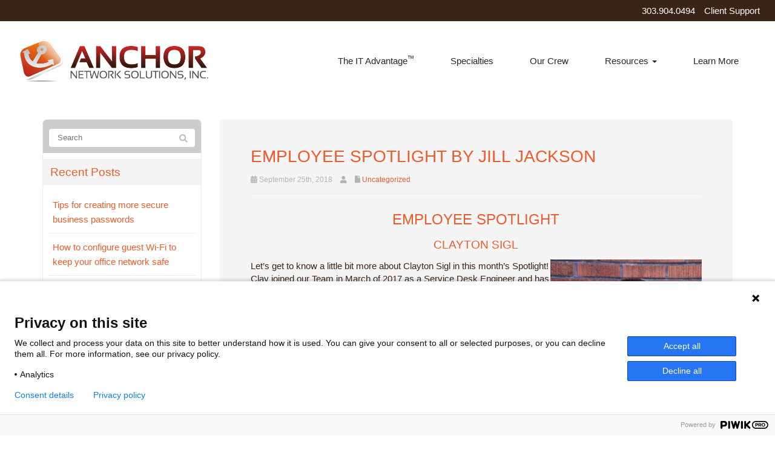

--- FILE ---
content_type: text/html; charset=UTF-8
request_url: https://www.anchornetworksolutions.com/2018/09/25/employee-spotlight-by-jill-jackson-5/
body_size: 25335
content:
<!DOCTYPE html>
<html lang="en-US">
<head>
    <meta charset="UTF-8" />
    <meta http-equiv="X-UA-Compatible" content="IE=edge">
    <meta name="viewport" content="width=device-width, initial-scale=1.0, maximum-scale=2.0, user-scalable=yes"/>
    <title>EMPLOYEE SPOTLIGHT BY JILL JACKSON - Anchor Network Solutions, Inc</title>
        <link rel="pingback" href="https://www.anchornetworksolutions.com/xmlrpc.php" />
        <link href="https://www.anchornetworksolutions.com/wp-content/themes/phoenix/bootstrap/css/bootstrap.min.css" rel="stylesheet" />
    <link href="https://www.anchornetworksolutions.com/wp-content/themes/phoenix/fontawesome-pro/css/all.min.css?v=5.11.2-pro" rel="stylesheet" />
    <link href="https://www.anchornetworksolutions.com/wp-content/themes/phoenix/fontawesome-pro/css/v4-shims.min.css?v=5.11.2-pro" rel="stylesheet" />
    <!--[if IE 7]>
        <link href="//netdna.bootstrapcdn.com/font-awesome/3.1.1/css/font-awesome-ie7.min.css" rel="stylesheet" />
    <![endif]-->
        <link rel="shortcut icon" href="https://www.anchornetworksolutions.com/wp-content/uploads/2014/03/favicon.ico" type="image/x-icon" />
    <meta name='robots' content='index, follow, max-image-preview:large, max-snippet:-1, max-video-preview:-1' />

	<!-- This site is optimized with the Yoast SEO plugin v26.7 - https://yoast.com/wordpress/plugins/seo/ -->
	<link rel="canonical" href="https://www.anchornetworksolutions.com/2018/09/25/employee-spotlight-by-jill-jackson-5/" />
	<meta property="og:locale" content="en_US" />
	<meta property="og:type" content="article" />
	<meta property="og:title" content="EMPLOYEE SPOTLIGHT BY JILL JACKSON - Anchor Network Solutions, Inc" />
	<meta property="og:description" content="EMPLOYEE SPOTLIGHT CLAYTON SIGL Let’s get to know a little bit more about Clayton Sigl in this month’s Spotlight! Clay joined our Team in March of 2017 as a Service Desk Engineer and has recently been promoted to Service Desk Technical Lead! I am proud to say that Clayton is another Military Veteran. He served [&hellip;]" />
	<meta property="og:url" content="https://www.anchornetworksolutions.com/2018/09/25/employee-spotlight-by-jill-jackson-5/" />
	<meta property="og:site_name" content="Anchor Network Solutions, Inc" />
	<meta property="article:published_time" content="2018-09-25T03:46:23+00:00" />
	<meta property="article:modified_time" content="2018-11-19T06:03:12+00:00" />
	<meta property="og:image" content="https://www.anchornetworksolutions.com/wp-content/uploads/2018/09/Clayton-Sigl.jpg" />
	<meta name="twitter:label1" content="Written by" />
	<meta name="twitter:data1" content="" />
	<meta name="twitter:label2" content="Est. reading time" />
	<meta name="twitter:data2" content="2 minutes" />
	<script type="application/ld+json" class="yoast-schema-graph">{"@context":"https://schema.org","@graph":[{"@type":"Article","@id":"https://www.anchornetworksolutions.com/2018/09/25/employee-spotlight-by-jill-jackson-5/#article","isPartOf":{"@id":"https://www.anchornetworksolutions.com/2018/09/25/employee-spotlight-by-jill-jackson-5/"},"author":{"name":"","@id":""},"headline":"EMPLOYEE SPOTLIGHT BY JILL JACKSON","datePublished":"2018-09-25T03:46:23+00:00","dateModified":"2018-11-19T06:03:12+00:00","mainEntityOfPage":{"@id":"https://www.anchornetworksolutions.com/2018/09/25/employee-spotlight-by-jill-jackson-5/"},"wordCount":483,"image":{"@id":"https://www.anchornetworksolutions.com/2018/09/25/employee-spotlight-by-jill-jackson-5/#primaryimage"},"thumbnailUrl":"https://www.anchornetworksolutions.com/wp-content/uploads/2018/09/Clayton-Sigl.jpg","inLanguage":"en-US"},{"@type":"WebPage","@id":"https://www.anchornetworksolutions.com/2018/09/25/employee-spotlight-by-jill-jackson-5/","url":"https://www.anchornetworksolutions.com/2018/09/25/employee-spotlight-by-jill-jackson-5/","name":"EMPLOYEE SPOTLIGHT BY JILL JACKSON - Anchor Network Solutions, Inc","isPartOf":{"@id":"https://www.anchornetworksolutions.com/#website"},"primaryImageOfPage":{"@id":"https://www.anchornetworksolutions.com/2018/09/25/employee-spotlight-by-jill-jackson-5/#primaryimage"},"image":{"@id":"https://www.anchornetworksolutions.com/2018/09/25/employee-spotlight-by-jill-jackson-5/#primaryimage"},"thumbnailUrl":"https://www.anchornetworksolutions.com/wp-content/uploads/2018/09/Clayton-Sigl.jpg","datePublished":"2018-09-25T03:46:23+00:00","dateModified":"2018-11-19T06:03:12+00:00","author":{"@id":""},"breadcrumb":{"@id":"https://www.anchornetworksolutions.com/2018/09/25/employee-spotlight-by-jill-jackson-5/#breadcrumb"},"inLanguage":"en-US","potentialAction":[{"@type":"ReadAction","target":["https://www.anchornetworksolutions.com/2018/09/25/employee-spotlight-by-jill-jackson-5/"]}]},{"@type":"ImageObject","inLanguage":"en-US","@id":"https://www.anchornetworksolutions.com/2018/09/25/employee-spotlight-by-jill-jackson-5/#primaryimage","url":"https://www.anchornetworksolutions.com/wp-content/uploads/2018/09/Clayton-Sigl.jpg","contentUrl":"https://www.anchornetworksolutions.com/wp-content/uploads/2018/09/Clayton-Sigl.jpg","width":745,"height":1000},{"@type":"BreadcrumbList","@id":"https://www.anchornetworksolutions.com/2018/09/25/employee-spotlight-by-jill-jackson-5/#breadcrumb","itemListElement":[{"@type":"ListItem","position":1,"name":"Home","item":"https://www.anchornetworksolutions.com/"},{"@type":"ListItem","position":2,"name":"Blog","item":"https://www.anchornetworksolutions.com/blog/"},{"@type":"ListItem","position":3,"name":"EMPLOYEE SPOTLIGHT BY JILL JACKSON"}]},{"@type":"WebSite","@id":"https://www.anchornetworksolutions.com/#website","url":"https://www.anchornetworksolutions.com/","name":"Anchor Network Solutions, Inc","description":"","potentialAction":[{"@type":"SearchAction","target":{"@type":"EntryPoint","urlTemplate":"https://www.anchornetworksolutions.com/?s={search_term_string}"},"query-input":{"@type":"PropertyValueSpecification","valueRequired":true,"valueName":"search_term_string"}}],"inLanguage":"en-US"},{"@type":"Person","@id":"","url":"https://www.anchornetworksolutions.com/author/"}]}</script>
	<!-- / Yoast SEO plugin. -->


<link rel='dns-prefetch' href='//v0.wordpress.com' />
<link rel="alternate" type="application/rss+xml" title="Anchor Network Solutions, Inc &raquo; Feed" href="https://www.anchornetworksolutions.com/feed/" />
<link rel="alternate" type="application/rss+xml" title="Anchor Network Solutions, Inc &raquo; Comments Feed" href="https://www.anchornetworksolutions.com/comments/feed/" />
<link rel="alternate" type="application/rss+xml" title="Anchor Network Solutions, Inc &raquo; EMPLOYEE SPOTLIGHT BY JILL JACKSON Comments Feed" href="https://www.anchornetworksolutions.com/2018/09/25/employee-spotlight-by-jill-jackson-5/feed/" />
<link rel="alternate" title="oEmbed (JSON)" type="application/json+oembed" href="https://www.anchornetworksolutions.com/wp-json/oembed/1.0/embed?url=https%3A%2F%2Fwww.anchornetworksolutions.com%2F2018%2F09%2F25%2Femployee-spotlight-by-jill-jackson-5%2F" />
<link rel="alternate" title="oEmbed (XML)" type="text/xml+oembed" href="https://www.anchornetworksolutions.com/wp-json/oembed/1.0/embed?url=https%3A%2F%2Fwww.anchornetworksolutions.com%2F2018%2F09%2F25%2Femployee-spotlight-by-jill-jackson-5%2F&#038;format=xml" />
<style id='wp-img-auto-sizes-contain-inline-css' type='text/css'>
img:is([sizes=auto i],[sizes^="auto," i]){contain-intrinsic-size:3000px 1500px}
/*# sourceURL=wp-img-auto-sizes-contain-inline-css */
</style>
<style id='wp-emoji-styles-inline-css' type='text/css'>

	img.wp-smiley, img.emoji {
		display: inline !important;
		border: none !important;
		box-shadow: none !important;
		height: 1em !important;
		width: 1em !important;
		margin: 0 0.07em !important;
		vertical-align: -0.1em !important;
		background: none !important;
		padding: 0 !important;
	}
/*# sourceURL=wp-emoji-styles-inline-css */
</style>
<style id='wp-block-library-inline-css' type='text/css'>
:root{--wp-block-synced-color:#7a00df;--wp-block-synced-color--rgb:122,0,223;--wp-bound-block-color:var(--wp-block-synced-color);--wp-editor-canvas-background:#ddd;--wp-admin-theme-color:#007cba;--wp-admin-theme-color--rgb:0,124,186;--wp-admin-theme-color-darker-10:#006ba1;--wp-admin-theme-color-darker-10--rgb:0,107,160.5;--wp-admin-theme-color-darker-20:#005a87;--wp-admin-theme-color-darker-20--rgb:0,90,135;--wp-admin-border-width-focus:2px}@media (min-resolution:192dpi){:root{--wp-admin-border-width-focus:1.5px}}.wp-element-button{cursor:pointer}:root .has-very-light-gray-background-color{background-color:#eee}:root .has-very-dark-gray-background-color{background-color:#313131}:root .has-very-light-gray-color{color:#eee}:root .has-very-dark-gray-color{color:#313131}:root .has-vivid-green-cyan-to-vivid-cyan-blue-gradient-background{background:linear-gradient(135deg,#00d084,#0693e3)}:root .has-purple-crush-gradient-background{background:linear-gradient(135deg,#34e2e4,#4721fb 50%,#ab1dfe)}:root .has-hazy-dawn-gradient-background{background:linear-gradient(135deg,#faaca8,#dad0ec)}:root .has-subdued-olive-gradient-background{background:linear-gradient(135deg,#fafae1,#67a671)}:root .has-atomic-cream-gradient-background{background:linear-gradient(135deg,#fdd79a,#004a59)}:root .has-nightshade-gradient-background{background:linear-gradient(135deg,#330968,#31cdcf)}:root .has-midnight-gradient-background{background:linear-gradient(135deg,#020381,#2874fc)}:root{--wp--preset--font-size--normal:16px;--wp--preset--font-size--huge:42px}.has-regular-font-size{font-size:1em}.has-larger-font-size{font-size:2.625em}.has-normal-font-size{font-size:var(--wp--preset--font-size--normal)}.has-huge-font-size{font-size:var(--wp--preset--font-size--huge)}.has-text-align-center{text-align:center}.has-text-align-left{text-align:left}.has-text-align-right{text-align:right}.has-fit-text{white-space:nowrap!important}#end-resizable-editor-section{display:none}.aligncenter{clear:both}.items-justified-left{justify-content:flex-start}.items-justified-center{justify-content:center}.items-justified-right{justify-content:flex-end}.items-justified-space-between{justify-content:space-between}.screen-reader-text{border:0;clip-path:inset(50%);height:1px;margin:-1px;overflow:hidden;padding:0;position:absolute;width:1px;word-wrap:normal!important}.screen-reader-text:focus{background-color:#ddd;clip-path:none;color:#444;display:block;font-size:1em;height:auto;left:5px;line-height:normal;padding:15px 23px 14px;text-decoration:none;top:5px;width:auto;z-index:100000}html :where(.has-border-color){border-style:solid}html :where([style*=border-top-color]){border-top-style:solid}html :where([style*=border-right-color]){border-right-style:solid}html :where([style*=border-bottom-color]){border-bottom-style:solid}html :where([style*=border-left-color]){border-left-style:solid}html :where([style*=border-width]){border-style:solid}html :where([style*=border-top-width]){border-top-style:solid}html :where([style*=border-right-width]){border-right-style:solid}html :where([style*=border-bottom-width]){border-bottom-style:solid}html :where([style*=border-left-width]){border-left-style:solid}html :where(img[class*=wp-image-]){height:auto;max-width:100%}:where(figure){margin:0 0 1em}html :where(.is-position-sticky){--wp-admin--admin-bar--position-offset:var(--wp-admin--admin-bar--height,0px)}@media screen and (max-width:600px){html :where(.is-position-sticky){--wp-admin--admin-bar--position-offset:0px}}

/*# sourceURL=wp-block-library-inline-css */
</style><style id='global-styles-inline-css' type='text/css'>
:root{--wp--preset--aspect-ratio--square: 1;--wp--preset--aspect-ratio--4-3: 4/3;--wp--preset--aspect-ratio--3-4: 3/4;--wp--preset--aspect-ratio--3-2: 3/2;--wp--preset--aspect-ratio--2-3: 2/3;--wp--preset--aspect-ratio--16-9: 16/9;--wp--preset--aspect-ratio--9-16: 9/16;--wp--preset--color--black: #000000;--wp--preset--color--cyan-bluish-gray: #abb8c3;--wp--preset--color--white: #ffffff;--wp--preset--color--pale-pink: #f78da7;--wp--preset--color--vivid-red: #cf2e2e;--wp--preset--color--luminous-vivid-orange: #ff6900;--wp--preset--color--luminous-vivid-amber: #fcb900;--wp--preset--color--light-green-cyan: #7bdcb5;--wp--preset--color--vivid-green-cyan: #00d084;--wp--preset--color--pale-cyan-blue: #8ed1fc;--wp--preset--color--vivid-cyan-blue: #0693e3;--wp--preset--color--vivid-purple: #9b51e0;--wp--preset--gradient--vivid-cyan-blue-to-vivid-purple: linear-gradient(135deg,rgb(6,147,227) 0%,rgb(155,81,224) 100%);--wp--preset--gradient--light-green-cyan-to-vivid-green-cyan: linear-gradient(135deg,rgb(122,220,180) 0%,rgb(0,208,130) 100%);--wp--preset--gradient--luminous-vivid-amber-to-luminous-vivid-orange: linear-gradient(135deg,rgb(252,185,0) 0%,rgb(255,105,0) 100%);--wp--preset--gradient--luminous-vivid-orange-to-vivid-red: linear-gradient(135deg,rgb(255,105,0) 0%,rgb(207,46,46) 100%);--wp--preset--gradient--very-light-gray-to-cyan-bluish-gray: linear-gradient(135deg,rgb(238,238,238) 0%,rgb(169,184,195) 100%);--wp--preset--gradient--cool-to-warm-spectrum: linear-gradient(135deg,rgb(74,234,220) 0%,rgb(151,120,209) 20%,rgb(207,42,186) 40%,rgb(238,44,130) 60%,rgb(251,105,98) 80%,rgb(254,248,76) 100%);--wp--preset--gradient--blush-light-purple: linear-gradient(135deg,rgb(255,206,236) 0%,rgb(152,150,240) 100%);--wp--preset--gradient--blush-bordeaux: linear-gradient(135deg,rgb(254,205,165) 0%,rgb(254,45,45) 50%,rgb(107,0,62) 100%);--wp--preset--gradient--luminous-dusk: linear-gradient(135deg,rgb(255,203,112) 0%,rgb(199,81,192) 50%,rgb(65,88,208) 100%);--wp--preset--gradient--pale-ocean: linear-gradient(135deg,rgb(255,245,203) 0%,rgb(182,227,212) 50%,rgb(51,167,181) 100%);--wp--preset--gradient--electric-grass: linear-gradient(135deg,rgb(202,248,128) 0%,rgb(113,206,126) 100%);--wp--preset--gradient--midnight: linear-gradient(135deg,rgb(2,3,129) 0%,rgb(40,116,252) 100%);--wp--preset--font-size--small: 13px;--wp--preset--font-size--medium: 20px;--wp--preset--font-size--large: 36px;--wp--preset--font-size--x-large: 42px;--wp--preset--spacing--20: 0.44rem;--wp--preset--spacing--30: 0.67rem;--wp--preset--spacing--40: 1rem;--wp--preset--spacing--50: 1.5rem;--wp--preset--spacing--60: 2.25rem;--wp--preset--spacing--70: 3.38rem;--wp--preset--spacing--80: 5.06rem;--wp--preset--shadow--natural: 6px 6px 9px rgba(0, 0, 0, 0.2);--wp--preset--shadow--deep: 12px 12px 50px rgba(0, 0, 0, 0.4);--wp--preset--shadow--sharp: 6px 6px 0px rgba(0, 0, 0, 0.2);--wp--preset--shadow--outlined: 6px 6px 0px -3px rgb(255, 255, 255), 6px 6px rgb(0, 0, 0);--wp--preset--shadow--crisp: 6px 6px 0px rgb(0, 0, 0);}:where(.is-layout-flex){gap: 0.5em;}:where(.is-layout-grid){gap: 0.5em;}body .is-layout-flex{display: flex;}.is-layout-flex{flex-wrap: wrap;align-items: center;}.is-layout-flex > :is(*, div){margin: 0;}body .is-layout-grid{display: grid;}.is-layout-grid > :is(*, div){margin: 0;}:where(.wp-block-columns.is-layout-flex){gap: 2em;}:where(.wp-block-columns.is-layout-grid){gap: 2em;}:where(.wp-block-post-template.is-layout-flex){gap: 1.25em;}:where(.wp-block-post-template.is-layout-grid){gap: 1.25em;}.has-black-color{color: var(--wp--preset--color--black) !important;}.has-cyan-bluish-gray-color{color: var(--wp--preset--color--cyan-bluish-gray) !important;}.has-white-color{color: var(--wp--preset--color--white) !important;}.has-pale-pink-color{color: var(--wp--preset--color--pale-pink) !important;}.has-vivid-red-color{color: var(--wp--preset--color--vivid-red) !important;}.has-luminous-vivid-orange-color{color: var(--wp--preset--color--luminous-vivid-orange) !important;}.has-luminous-vivid-amber-color{color: var(--wp--preset--color--luminous-vivid-amber) !important;}.has-light-green-cyan-color{color: var(--wp--preset--color--light-green-cyan) !important;}.has-vivid-green-cyan-color{color: var(--wp--preset--color--vivid-green-cyan) !important;}.has-pale-cyan-blue-color{color: var(--wp--preset--color--pale-cyan-blue) !important;}.has-vivid-cyan-blue-color{color: var(--wp--preset--color--vivid-cyan-blue) !important;}.has-vivid-purple-color{color: var(--wp--preset--color--vivid-purple) !important;}.has-black-background-color{background-color: var(--wp--preset--color--black) !important;}.has-cyan-bluish-gray-background-color{background-color: var(--wp--preset--color--cyan-bluish-gray) !important;}.has-white-background-color{background-color: var(--wp--preset--color--white) !important;}.has-pale-pink-background-color{background-color: var(--wp--preset--color--pale-pink) !important;}.has-vivid-red-background-color{background-color: var(--wp--preset--color--vivid-red) !important;}.has-luminous-vivid-orange-background-color{background-color: var(--wp--preset--color--luminous-vivid-orange) !important;}.has-luminous-vivid-amber-background-color{background-color: var(--wp--preset--color--luminous-vivid-amber) !important;}.has-light-green-cyan-background-color{background-color: var(--wp--preset--color--light-green-cyan) !important;}.has-vivid-green-cyan-background-color{background-color: var(--wp--preset--color--vivid-green-cyan) !important;}.has-pale-cyan-blue-background-color{background-color: var(--wp--preset--color--pale-cyan-blue) !important;}.has-vivid-cyan-blue-background-color{background-color: var(--wp--preset--color--vivid-cyan-blue) !important;}.has-vivid-purple-background-color{background-color: var(--wp--preset--color--vivid-purple) !important;}.has-black-border-color{border-color: var(--wp--preset--color--black) !important;}.has-cyan-bluish-gray-border-color{border-color: var(--wp--preset--color--cyan-bluish-gray) !important;}.has-white-border-color{border-color: var(--wp--preset--color--white) !important;}.has-pale-pink-border-color{border-color: var(--wp--preset--color--pale-pink) !important;}.has-vivid-red-border-color{border-color: var(--wp--preset--color--vivid-red) !important;}.has-luminous-vivid-orange-border-color{border-color: var(--wp--preset--color--luminous-vivid-orange) !important;}.has-luminous-vivid-amber-border-color{border-color: var(--wp--preset--color--luminous-vivid-amber) !important;}.has-light-green-cyan-border-color{border-color: var(--wp--preset--color--light-green-cyan) !important;}.has-vivid-green-cyan-border-color{border-color: var(--wp--preset--color--vivid-green-cyan) !important;}.has-pale-cyan-blue-border-color{border-color: var(--wp--preset--color--pale-cyan-blue) !important;}.has-vivid-cyan-blue-border-color{border-color: var(--wp--preset--color--vivid-cyan-blue) !important;}.has-vivid-purple-border-color{border-color: var(--wp--preset--color--vivid-purple) !important;}.has-vivid-cyan-blue-to-vivid-purple-gradient-background{background: var(--wp--preset--gradient--vivid-cyan-blue-to-vivid-purple) !important;}.has-light-green-cyan-to-vivid-green-cyan-gradient-background{background: var(--wp--preset--gradient--light-green-cyan-to-vivid-green-cyan) !important;}.has-luminous-vivid-amber-to-luminous-vivid-orange-gradient-background{background: var(--wp--preset--gradient--luminous-vivid-amber-to-luminous-vivid-orange) !important;}.has-luminous-vivid-orange-to-vivid-red-gradient-background{background: var(--wp--preset--gradient--luminous-vivid-orange-to-vivid-red) !important;}.has-very-light-gray-to-cyan-bluish-gray-gradient-background{background: var(--wp--preset--gradient--very-light-gray-to-cyan-bluish-gray) !important;}.has-cool-to-warm-spectrum-gradient-background{background: var(--wp--preset--gradient--cool-to-warm-spectrum) !important;}.has-blush-light-purple-gradient-background{background: var(--wp--preset--gradient--blush-light-purple) !important;}.has-blush-bordeaux-gradient-background{background: var(--wp--preset--gradient--blush-bordeaux) !important;}.has-luminous-dusk-gradient-background{background: var(--wp--preset--gradient--luminous-dusk) !important;}.has-pale-ocean-gradient-background{background: var(--wp--preset--gradient--pale-ocean) !important;}.has-electric-grass-gradient-background{background: var(--wp--preset--gradient--electric-grass) !important;}.has-midnight-gradient-background{background: var(--wp--preset--gradient--midnight) !important;}.has-small-font-size{font-size: var(--wp--preset--font-size--small) !important;}.has-medium-font-size{font-size: var(--wp--preset--font-size--medium) !important;}.has-large-font-size{font-size: var(--wp--preset--font-size--large) !important;}.has-x-large-font-size{font-size: var(--wp--preset--font-size--x-large) !important;}
/*# sourceURL=global-styles-inline-css */
</style>

<style id='classic-theme-styles-inline-css' type='text/css'>
/*! This file is auto-generated */
.wp-block-button__link{color:#fff;background-color:#32373c;border-radius:9999px;box-shadow:none;text-decoration:none;padding:calc(.667em + 2px) calc(1.333em + 2px);font-size:1.125em}.wp-block-file__button{background:#32373c;color:#fff;text-decoration:none}
/*# sourceURL=/wp-includes/css/classic-themes.min.css */
</style>
<link rel='stylesheet' id='cookie-notice-front-css' href='https://www.anchornetworksolutions.com/wp-content/plugins/cookie-notice/css/front.min.css?ver=2.5.11' type='text/css' media='all' />
<link rel='stylesheet' id='lightbox_style-css' href='https://www.anchornetworksolutions.com/wp-content/plugins/pronto-magnific-popup/pronto_magnific_popup.css?ver=6.9' type='text/css' media='all' />
<link rel='stylesheet' id='sign-in-with-google-css' href='https://www.anchornetworksolutions.com/wp-content/plugins/sign-in-with-google/src/public/css/sign-in-with-google-public.css?ver=1.8.0' type='text/css' media='all' />
<link rel='stylesheet' id='wooslider-flexslider-css' href='https://www.anchornetworksolutions.com/wp-content/plugins/wooslider/assets/css/flexslider.css?ver=2.0.1' type='text/css' media='all' />
<link rel='stylesheet' id='wooslider-common-css' href='https://www.anchornetworksolutions.com/wp-content/plugins/wooslider/assets/css/style.css?ver=2.0.1' type='text/css' media='all' />
<link rel='stylesheet' id='__EPYT__style-css' href='https://www.anchornetworksolutions.com/wp-content/plugins/youtube-embed-plus/styles/ytprefs.min.css?ver=14.2.4' type='text/css' media='all' />
<style id='__EPYT__style-inline-css' type='text/css'>

                .epyt-gallery-thumb {
                        width: 33.333%;
                }
                
/*# sourceURL=__EPYT__style-inline-css */
</style>
<script type="text/javascript" id="cookie-notice-front-js-before">
/* <![CDATA[ */
var cnArgs = {"ajaxUrl":"https:\/\/www.anchornetworksolutions.com\/wp-admin\/admin-ajax.php","nonce":"02bfac676d","hideEffect":"fade","position":"bottom","onScroll":false,"onScrollOffset":100,"onClick":false,"cookieName":"cookie_notice_accepted","cookieTime":2592000,"cookieTimeRejected":2592000,"globalCookie":false,"redirection":false,"cache":false,"revokeCookies":false,"revokeCookiesOpt":"automatic"};

//# sourceURL=cookie-notice-front-js-before
/* ]]> */
</script>
<script type="text/javascript" src="https://www.anchornetworksolutions.com/wp-content/plugins/cookie-notice/js/front.min.js?ver=2.5.11" id="cookie-notice-front-js"></script>
<script type="text/javascript" src="https://www.anchornetworksolutions.com/wp-includes/js/jquery/jquery.min.js?ver=3.7.1" id="jquery-core-js"></script>
<script type="text/javascript" src="https://www.anchornetworksolutions.com/wp-includes/js/jquery/jquery-migrate.min.js?ver=3.4.1" id="jquery-migrate-js"></script>
<script type="text/javascript" src="https://www.anchornetworksolutions.com/wp-content/plugins/stop-user-enumeration/frontend/js/frontend.js?ver=1.7.7" id="stop-user-enumeration-js" defer="defer" data-wp-strategy="defer"></script>
<script type="text/javascript" id="__ytprefs__-js-extra">
/* <![CDATA[ */
var _EPYT_ = {"ajaxurl":"https://www.anchornetworksolutions.com/wp-admin/admin-ajax.php","security":"22191ba253","gallery_scrolloffset":"20","eppathtoscripts":"https://www.anchornetworksolutions.com/wp-content/plugins/youtube-embed-plus/scripts/","eppath":"https://www.anchornetworksolutions.com/wp-content/plugins/youtube-embed-plus/","epresponsiveselector":"[\"iframe.__youtube_prefs_widget__\"]","epdovol":"1","version":"14.2.4","evselector":"iframe.__youtube_prefs__[src], iframe[src*=\"youtube.com/embed/\"], iframe[src*=\"youtube-nocookie.com/embed/\"]","ajax_compat":"","maxres_facade":"eager","ytapi_load":"light","pause_others":"","stopMobileBuffer":"1","facade_mode":"","not_live_on_channel":""};
//# sourceURL=__ytprefs__-js-extra
/* ]]> */
</script>
<script type="text/javascript" src="https://www.anchornetworksolutions.com/wp-content/plugins/youtube-embed-plus/scripts/ytprefs.min.js?ver=14.2.4" id="__ytprefs__-js"></script>
<link rel="https://api.w.org/" href="https://www.anchornetworksolutions.com/wp-json/" /><link rel="alternate" title="JSON" type="application/json" href="https://www.anchornetworksolutions.com/wp-json/wp/v2/posts/11871" /><link rel="EditURI" type="application/rsd+xml" title="RSD" href="https://www.anchornetworksolutions.com/xmlrpc.php?rsd" />

<link rel='shortlink' href='https://www.anchornetworksolutions.com/?p=11871' />
<style type="text/css">
.feedzy-rss-link-icon:after {
	content: url("https://www.anchornetworksolutions.com/wp-content/plugins/feedzy-rss-feeds/img/external-link.png");
	margin-left: 3px;
}
</style>
		<link rel="icon" href="https://www.anchornetworksolutions.com/wp-content/uploads/2014/03/favicon.ico" sizes="32x32" />
<link rel="icon" href="https://www.anchornetworksolutions.com/wp-content/uploads/2014/03/favicon.ico" sizes="192x192" />
<link rel="apple-touch-icon" href="https://www.anchornetworksolutions.com/wp-content/uploads/2014/03/favicon.ico" />
<meta name="msapplication-TileImage" content="https://www.anchornetworksolutions.com/wp-content/uploads/2014/03/favicon.ico" />
		<style type="text/css" id="wp-custom-css">
			#cn-notice-buttons .here-btn{
	background: #f05a28;
    padding: 2px;
    border-radius: 4px;
	color:#ffffff;
}
#cn-notice-buttons .here-btn:hover{
	background: #ffffff;
	color: #f05a28;
}		</style>
		<link rel="stylesheet" id="main-css" href="https://www.anchornetworksolutions.com/wp-content/themes/phoenix/css/main.css?1752540496" type="text/css" media="all" />
<link rel="stylesheet" id="style-css" href="https://www.anchornetworksolutions.com/wp-content/themes/phoenix-child/style.css?1590998116" type="text/css" media="all" />
<style>
h1, h2, h3, h4, h5, h6 { font-family: "Helvetica Neue", Helvetica, sans-serif; color: #f05a28; }
input, button, select, textarea, body { font-family: "Helvetica Neue", Helvetica, sans-serif; }
body { color: #3a2417;}
.body-background { }
a { color: #f05a28; }
.segment1 { color:#3a2417;background-color: #f7f7f7;}
.segment1 h1, .segment1 h2, .segment1 h3, .segment1 h4, .segment1 h5, .segment1 h6 { color: #f05a28; }
.segment2 { color: #3a2417;background-color: #dadada;}
.segment2 h1, .segment2 h2, .segment2 h3, .segment2 h4, .segment2 h5, .segment2 h6 { color: #f05a28; }
.segment3 { color: #ffffff;background-color: #939393;}
.segment3 h1, .segment3 h2, .segment3 h3, .segment3 h4, .segment3 h5, .segment3 h6 { color: #ffffff; }
.segment4 { color: #e9e9e9;background-color: #4d4d4d;}
.segment4 h1, .segment4 h2, .segment4 h3, .segment4 h4, .segment4 h5, .segment4 h6 { color: #e9e9e9; }
.segment5 { color: #3a2417;background-color: #ffffff;}
.segment5 h1, .segment5 h2, .segment5 h3, .segment5 h4, .segment5 h5, .segment5 h6 { color: #f05a28; }
.accent { color: #f05a28; }
/* Tablets */
@media (max-width: 768px) {
body {}
}
/* Landscape phones and down */
@media (max-width: 480px) {
body {}
}
</style><!-- hook code snippet header -->
<!-- Google Tag Manager -->
<noscript><iframe src="//www.googletagmanager.com/ns.html?id=GTM-W838X4"
height="0" width="0" style="display:none;visibility:hidden"></iframe></noscript>
<script>(function(w,d,s,l,i){w[l]=w[l]||[];w[l].push({'gtm.start':
new Date().getTime(),event:'gtm.js'});var f=d.getElementsByTagName(s)[0],
j=d.createElement(s),dl=l!='dataLayer'?'&l='+l:'';j.async=true;j.src=
'//www.googletagmanager.com/gtm.js?id='+i+dl;f.parentNode.insertBefore(j,f);
})(window,document,'script','dataLayer','GTM-W838X4');</script>
<!-- End Google Tag Manager --><script type='text/javascript'>

window.__lo_site_id = 63962;

(function() {

var wa = document.createElement('script'); wa.type = 'text/javascript'; wa.async = true;

wa.src = 'https://d10lpsik1i8c69.cloudfront.net/w.js';

var s = document.getElementsByTagName('script')[0]; s.parentNode.insertBefore(wa, s);

})();

</script><style>
html {
    height: auto;
}
 #mobile-menu:not( .mm-menu ) {
    display: none;
}
 #ham-toggle {
    padding: 0;
    float: right;
}
.main-nav {
  position:rerative;
}

@media (max-width: 991px) {
    #ham-toggle {
        position: absolute;
        right: 20px;
        top: 30px;
        -webkit-transform: translateY(-50%);
        transform: translateY(-50%);
        z-index: 9999;
    }
    nav[role='navigation'] ul,
    nav[role='navigation'] select{
        display: none;
    }
}

@media (max-width: 767px){
  #ham-toggle {
    top: 75px;
  }
}
 

@media screen and (max-width: 600px) {
    #wpadminbar {
        position: absolute;
        top: -46px;
    }
}

@media (max-width: 360px){
  #ham-toggle {
    top: 30px;
  }
}
</style><script type="text/javascript">

var dpwdrsid = 'YyKMOxw5lk';

var dpwdrs_BaseURL = (("https:" == document.location.protocol) ? "https://data.processwebsitedata.com/rsv1/" : "http://data.processwebsitedata.com/rsv1/");

(function () {

var va = document.createElement('script'); va.type = 'text/javascript'; va.async = true;

va.src = dpwdrs_BaseURL + 'Scripts/rsvliveasync.js';

var sv = document.getElementsByTagName('script')[0]; sv.parentNode.insertBefore(va, sv);

})();

</script>
<script type="text/javascript">
(function(window, document, dataLayerName, id) {
window[dataLayerName]=window[dataLayerName]||[],window[dataLayerName].push({start:(new Date).getTime(),event:"stg.start"});var scripts=document.getElementsByTagName('script')[0],tags=document.createElement('script');
function stgCreateCookie(a,b,c){var d="";if(c){var e=new Date;e.setTime(e.getTime()+24*c*60*60*1e3),d="; expires="+e.toUTCString();f="; SameSite=Strict"}document.cookie=a+"="+b+d+f+"; path=/"}
var isStgDebug=(window.location.href.match("stg_debug")||document.cookie.match("stg_debug"))&&!window.location.href.match("stg_disable_debug");stgCreateCookie("stg_debug",isStgDebug?1:"",isStgDebug?14:-1);
var qP=[];dataLayerName!=="dataLayer"&&qP.push("data_layer_name="+dataLayerName),isStgDebug&&qP.push("stg_debug");var qPString=qP.length>0?("?"+qP.join("&")):"";
tags.async=!0,tags.src="https://anchornetworksolutions.containers.piwik.pro/"+id+".js"+qPString,scripts.parentNode.insertBefore(tags,scripts);
!function(a,n,i){a[n]=a[n]||{};for(var c=0;c<i.length;c++)!function(i){a[n][i]=a[n][i]||{},a[n][i].api=a[n][i].api||function(){var a=[].slice.call(arguments,0);"string"==typeof a[0]&&window[dataLayerName].push({event:n+"."+i+":"+a[0],parameters:[].slice.call(arguments,1)})}}(i[c])}(window,"ppms",["tm","cm"]);
})(window, document, 'dataLayer', '1c67f1a9-6224-4c63-9814-cbf4daf5a424');
</script><style>
@import url(//fonts.googleapis.com/css?family=Oxygen:400,300,700);
margin-bottom: 10px;
h1,
h2,
h3,
h4,
h5,
h6,
input,
button,
select,
textarea,
body {
  font-family: 'Oxygen', sans-serif;
}
strong {
  font-weight: 700;
}
h1,
h2,
h3,
h4,
h5,
h6,
input,
button,
select,
textarea,
body {
  font-weight: 400;
}
::selection {
  background: #f05a28;
}
::-moz-selection {
  background: #f05a28;
}
body,
p,
.gform_body .gfield input,
.gform_body .gfield textarea,
.gform_body .gfield select {
  font-size: 15px;
  line-height: 1.41;
}
h1 {
  font-size: 30px;
  line-height: 40px;
}
h2 {
  font-size: 24px;
  line-height: 34px;
}
h3 {
  font-size: 19.05px;
  line-height: 29.05px;
}
h4 {
  font-size: 15px;
  line-height: 25px;
}
h5 {
  font-size: 12.45px;
  line-height: 22.45px;
}
h6 {
  font-size: 11.25px;
  line-height: 21.25px;
}
#topcontrol {
  background-color: rgba(0,0,0,0.1);
  background-position: center center;
  background-repeat: no-repeat;
  -webkit-transition: all 0.2s ease-out;
  -moz-transition: all 0.2s ease-out;
  -o-transition: all 0.2s ease-out;
  -ms-transition: all 0.2s ease-out;
  transition: all 0.2s ease-out;
  border-radius: 3px;
  color: #FFFFFF;
  height: 48px;
  line-height: 55px;
  margin: 0 15px 15px 0;
  text-align: center;
  width: 48px;
  z-index: 10000;
}
#scrolltotop:before {
  border-color: rgba(255,255,255,0) rgba(255,255,255,0) #FFFFFF;
  border-image: none;
  border-style: solid;
  border-width: 10px;
  content: "";
  height: 0;
  left: 28%;
  position: absolute;
  top: 17%;
  width: 0;
}
#topcontrol:hover {
  background-color: #d6410f;
}
a:hover,
.sidebar-content .nav.nav-tabs.nav-stacked .parent ul a.selected,
.sidebar-content .nav li li a:hover,
div[role="complementary"] div > ul > li:hover {
  color: #e04410;
}
a,
.nav-tabs > .active > a,
.nav-tabs > .active > a:hover,
.nav-tabs > .active > a:focus,
.nav li a:hover,
.nav li a:focus,
.navbar .nav > li > a:focus,
.navbar .nav > li > a:hover,
.pagination ul > li > a:hover,
.pagination ul > li > a:focus,
.pagination ul > .active > a,
.pagination ul > .active > span,
nav[role="navigation"] .nav-normal > .active > a,
nav[role="navigation"] .nav-normal li a:hover,
nav[role="navigation"] .nav-pills-square > .active > a,
nav[role="navigation"] .nav-bar > li > a:hover,
nav[role="navigation"] .nav-bar > li > a:focus,
nav[role="navigation"] .nav-bar > .active > a,
nav[role="navigation"] .nav-bar-top > .active > a,
nav[role="navigation"] .nav-bar-top > li > a:hover,
nav[role="navigation"] .nav-bar-underline > .active > a,
nav[role="navigation"] .nav-underline > .active > a,
nav[role="navigation"] .nav-underline > li > a:hover,
nav[role="navigation"] .nav-separator > .active > a,
nav[role="navigation"] .nav-separator > li > a:hover,
.sidebar-content .nav a.active,
div[role="complementary"] div > ul > li:active,
.sidebar-content .nav li a:hover,
.sidebar-content .nav li a:focus {
  color: #f05a28;
}
.nav a:hover .caret {
  border-bottom-color: #f05a28;
  border-top-color: #f05a28;
}
.nav-tabs > li > a:hover,
.nav-tabs > li > a:focus,
.navbar .nav > .active > a,
.navbar .nav > .active > a:hover,
.navbar .nav > .active > a:focus,
.nav-pills > .active > a,
.nav-pills > .active > a:hover,
.nav-pills > .active > a:focus,
.nav-tabs.nav-stacked > .active > a,
.nav-tabs.nav-stacked > .active > a:hover,
.nav-tabs.nav-stacked > .active > a:focus,
.nav-list > .active > a,
.nav-list > .active > a:hover,
.nav-list > .active > a:focus,
.grid li a:hover img,
textarea:focus,
input[type="text"]:focus,
input[type="password"]:focus,
input[type="datetime"]:focus,
input[type="datetime-local"]:focus,
input[type="date"]:focus,
input[type="month"]:focus,
input[type="clock-o"]:focus,
input[type="week"]:focus,
input[type="number"]:focus,
input[type="email"]:focus,
input[type="url"]:focus,
input[type="search"]:focus,
input[type="tel"]:focus,
input[type="color"]:focus,
.uneditable-input:focus,
.gform_wrapper li.gfield_error input[type="text"]:focus,
.gform_wrapper li.gfield_error input[type="url"]:focus,
.gform_wrapper li.gfield_error input[type="email"]:focus,
.gform_wrapper li.gfield_error input[type="tel"]:focus,
.gform_wrapper li.gfield_error input[type="number"]:focus,
.gform_wrapper li.gfield_error input[type="password"]:focus,
.gform_wrapper li.gfield_error textarea:focus {
  border-color: #f05a28;
}
.navbar .nav > .active > a,
.navbar .nav > .active > a:hover,
.navbar .nav > .active > a:focus,
.nav-pills > .active > a,
.nav-pills > .active > a:hover,
.nav-pills > .active > a:focus,
.nav-tabs.nav-stacked > .active > a,
.nav-tabs.nav-stacked > .active > a:hover,
.nav-tabs.nav-stacked > .active > a:focus,
.nav-list > .active > a,
.nav-list > .active > a:hover,
.nav-list > .active > a:focus,
.dropdown-menu > li > a:hover,
.dropdown-menu > li > a:focus,
.dropdown-submenu:hover > a,
.dropdown-submenu:focus > a,
.dropdown-menu > .active > a,
.dropdown-menu > .active > a:hover,
.dropdown-menu > .active > a:focus,
.progress .bar,
.progress-striped .bar,
.progress-info.progress-striped .bar,
.progress-striped .bar-info,
nav[role="navigation"] .nav-pills-square li a:hover {
  background-color: #f05a28;
}
.form-control:focus {
  border-color: #f05a28;
  box-shadow: 0 1px 1px rgba(0,0,0,0.075) inset, 0 0 8px rgba(240,90,40,0.6);
}
.pagination > .active > a,
.pagination > .active > span,
.pagination > .active > a:hover,
.pagination > .active > span:hover,
.pagination > .active > a:focus,
.pagination > .active > span:focus {
  background-color: #f05a28;
  border-color: #f05a28;
}
header a:hover,
header .sidebar-content .nav.nav-tabs.nav-stacked .parent ul a.selected,
header .sidebar-content .nav li li a:hover,
header div[role="complementary"] div > ul > li:hover {
  color: #ebebeb;
}
header a,
header .nav-tabs > .active > a,
header .nav-tabs > .active > a:hover,
header .nav-tabs > .active > a:focus,
header .nav li a:hover,
header .nav li a:focus,
header .navbar .nav > li > a:focus,
header .navbar .nav > li > a:hover,
header .pagination ul > li > a:hover,
header .pagination ul > li > a:focus,
header .pagination ul > .active > a,
header .pagination ul > .active > span,
header nav[role="navigation"] .nav-normal > .active > a,
header nav[role="navigation"] .nav-normal li a:hover,
header nav[role="navigation"] .nav-pills-square > .active > a,
header nav[role="navigation"] .nav-bar > li > a:hover,
header nav[role="navigation"] .nav-bar > li > a:focus,
header nav[role="navigation"] .nav-bar > .active > a,
header nav[role="navigation"] .nav-bar-top > .active > a,
header nav[role="navigation"] .nav-bar-top > li > a:hover,
header nav[role="navigation"] .nav-bar-underline > .active > a,
header nav[role="navigation"] .nav-underline > .active > a,
header nav[role="navigation"] .nav-underline > li > a:hover,
header nav[role="navigation"] .nav-separator > .active > a,
header nav[role="navigation"] .nav-separator > li > a:hover,
header .sidebar-content .nav a.active,
header div[role="complementary"] div > ul > li:active,
header .sidebar-content .nav li a:hover,
header .sidebar-content .nav li a:focus {
  color: #fff;
}
header .nav a:hover .caret {
  border-bottom-color: #fff;
  border-top-color: #fff;
}
header .nav-tabs > li > a:hover,
header .nav-tabs > li > a:focus,
header .navbar .nav > .active > a,
header .navbar .nav > .active > a:hover,
header .navbar .nav > .active > a:focus,
header .nav-pills > .active > a,
header .nav-pills > .active > a:hover,
header .nav-pills > .active > a:focus,
header .nav-tabs.nav-stacked > .active > a,
header .nav-tabs.nav-stacked > .active > a:hover,
header .nav-tabs.nav-stacked > .active > a:focus,
header .nav-list > .active > a,
header .nav-list > .active > a:hover,
header .nav-list > .active > a:focus,
header .grid li a:hover img,
header textarea:focus,
header input[type="text"]:focus,
header input[type="password"]:focus,
header input[type="datetime"]:focus,
header input[type="datetime-local"]:focus,
header input[type="date"]:focus,
header input[type="month"]:focus,
header input[type="clock-o"]:focus,
header input[type="week"]:focus,
header input[type="number"]:focus,
header input[type="email"]:focus,
header input[type="url"]:focus,
header input[type="search"]:focus,
header input[type="tel"]:focus,
header input[type="color"]:focus,
header .uneditable-input:focus,
header .gform_wrapper li.gfield_error input[type="text"]:focus,
header .gform_wrapper li.gfield_error input[type="url"]:focus,
header .gform_wrapper li.gfield_error input[type="email"]:focus,
header .gform_wrapper li.gfield_error input[type="tel"]:focus,
header .gform_wrapper li.gfield_error input[type="number"]:focus,
header .gform_wrapper li.gfield_error input[type="password"]:focus,
header .gform_wrapper li.gfield_error textarea:focus {
  border-color: #f05a28;
}
header .navbar .nav > .active > a,
header .navbar .nav > .active > a:hover,
header .navbar .nav > .active > a:focus,
header .nav-pills > .active > a,
header .nav-pills > .active > a:hover,
header .nav-pills > .active > a:focus,
header .nav-tabs.nav-stacked > .active > a,
header .nav-tabs.nav-stacked > .active > a:hover,
header .nav-tabs.nav-stacked > .active > a:focus,
header .nav-list > .active > a,
header .nav-list > .active > a:hover,
header .nav-list > .active > a:focus,
header .dropdown-menu > li > a:hover,
header .dropdown-menu > li > a:focus,
header .dropdown-submenu:hover > a,
header .dropdown-submenu:focus > a,
header .dropdown-menu > .active > a,
header .dropdown-menu > .active > a:hover,
header .dropdown-menu > .active > a:focus,
header .progress .bar,
header .progress-striped .bar,
header .progress-info.progress-striped .bar,
header .progress-striped .bar-info,
header nav[role="navigation"] .nav-pills-square li a:hover {
  background-color: #f05a28;
}
header .form-control:focus {
  border-color: #f05a28;
  box-shadow: 0 1px 1px rgba(0,0,0,0.075) inset, 0 0 8px rgba(240,90,40,0.6);
}
header .pagination > .active > a,
header .pagination > .active > span,
header .pagination > .active > a:hover,
header .pagination > .active > span:hover,
header .pagination > .active > a:focus,
header .pagination > .active > span:focus {
  background-color: #f05a28;
  border-color: #f05a28;
}
.accent {
  color: #f05a28 !important;
}
.accent2 {
  color: #161616 !important;
}
.accent3 {
  color: #1c1c1c !important;
}
.white-font {
  color: #fff !important;
}
.accent4 {
  color: #008000 !important;
}
.accent5 {
  color: #47a0e2 !important;
}
.accent6 {
  color: #F69321 !important;
}
.btn {
  color: #fff;
}
.btn:hover {
  color: #fff;
}
.btn-primary {
  border-color: #f05a28;
  background-color: #f05a28;
  color: #202020;
  text-shadow: none;
  color: #fff;
  font-size: 19px;
  padding: 10px;
}
.btn-primary:hover,
.btn-primary .disabled,
.btn-primary [disabled] {
  background-color: #ef4b15;
  border-color: #ef4b15;
  color: #202020;
}
.btn-primary:active,
.btn-primary .active,
.btn-primary:focus,
.btn-primary .focus {
  background-color: #e04410;
  border-color: #e04410;
  color: #202020;
}
.btn-primary:hover {
  color: #fff;
}
.btn-custom {
  border-color: #ce0e0e;
  background-color: #ce0e0e;
  color: #f0f0f0;
  text-shadow: none;
}
.btn-custom:hover,
.btn-custom .disabled,
.btn-custom [disabled] {
  background-color: #bb0d0d;
  border-color: #bb0d0d;
  color: #f0f0f0;
}
.btn-custom:active,
.btn-custom .active,
.btn-custom:focus,
.btn-custom .focus {
  background-color: #a80b0b;
  border-color: #a80b0b;
  color: #f0f0f0;
}
.btn-success {
  border-color: #008000;
  background-color: #008000;
  color: #f0f0f0;
  text-shadow: none;
}
.btn-success:hover,
.btn-success .disabled,
.btn-success [disabled] {
  background-color: #006c00;
  border-color: #006c00;
  color: #f0f0f0;
}
.btn-success:active,
.btn-success .active,
.btn-success:focus,
.btn-success .focus {
  background-color: #005700;
  border-color: #005700;
  color: #f0f0f0;
}
.btn-custom-2nd-section {
  border-color: #fff;
  background-color: #fff;
  color: #202020;
  text-shadow: none;
  color: #f05a28;
  font-size: 14px;
  width: 100%;
  max-width: 280px;
  padding: 8px;
}
.btn-custom-2nd-section:hover,
.btn-custom-2nd-section .disabled,
.btn-custom-2nd-section [disabled] {
  background-color: #f5f5f5;
  border-color: #f5f5f5;
  color: #202020;
}
.btn-custom-2nd-section:active,
.btn-custom-2nd-section .active,
.btn-custom-2nd-section:focus,
.btn-custom-2nd-section .focus {
  background-color: #ebebeb;
  border-color: #ebebeb;
  color: #202020;
}
ul.anchor-bullets li {
  list-style: none;
  list-style-image: url('https://www.anchornetworksolutions.com/wp-content/uploads/2024/10/anchor-bullet.png');
  padding-bottom: 15px;
}
ul.service-bullets,
p.service-bullets {
  font-size: 20px;
  font-weight: 700;
  margin-bottom: 15px;
}
ul.service-bullets li {
  padding-bottom: 10px;
}
.shadow-box {
  border-radius: 10px;
  background-color: #FFF;
  box-shadow: 5px 5px 10px rgba(0,0,0,0.2);
  border: solid 1px #999;
}
.shadow-box:hover {
  background-color: #F69321;
  -webkit-transition: all 0.3s ease 0s;
  transition: all 0.3s ease 0s;
}
.shadow-box:hover a,
.shadow-box:hover h3,
.shadow-box:hover p {
  color: #FFF;
  -webkit-transition: all 0.3s ease 0s;
  transition: all 0.3s ease 0s;
  text-decoration: none;
}
.shadow-link {
  display: block;
  padding: 10px;
}
.shadow-box p.body-copy {
  display: inherit !important;
}
.shadow-box p {
  display: none;
}
#menu-topnav a {
  color: #3a2417;
}
#menu-topnav a:hover {
  color: #835134;
}
header nav[role="navigation"] ul:first-child {
  margin: 0;
}
header .nav > li > a:hover,
header .nav > li > a:focus,
header .nav > li.active > a {
  background-color: #f05a28;
}
header .nav > li ul > li:hover > a {
  color: #fff;
}
header .nav li {
  margin-bottom: 0;
}
header nav[role="navigation"] > ul.nav > li > a {
  padding: 10px 30px;
}
.nav .dropdown-toggle .caret {
  border-bottom-color: #fff;
  border-top-color: #fff;
}
.bg-backup {
  background-image: url("//www.anchornetworksolutions.com/wp-content/uploads/2014/02/logo_anchorinwell.png");
  background-position: right center;
  background-repeat: no-repeat;
}
header .top-social-icons {
  position: relative;
  left: 18%;
}
.mobile-nav select {
  width: 100%;
  margin: 20px auto;
}
#header .nav {
  position: relative;
}
#menu-item-5289 {
  position: relative;
}
#menu-item-5289 .dropdown-menu {
  width: 100%;
  max-width: 950px;
  min-width: 950px;
  -webkit-transform: translateX(-50%);
  -moz-transform: translateX(-50%);
  transform: translateX(-50%);
  left: 50%;
  margin: 0 auto;
}
#menu-item-5289 .dropdown-menu h4 {
  color: #f05a28;
  padding-left: 15px;
}
#menu-item-5289 .dropdown-menu ul {
  padding-left: 0;
}
#menu-item-1377,
#menu-item-12417,
#menu-item-10854 {
  padding-left: 10px;
}
#menu-item-5289 .dropdown-menu  li {
  list-style-type: none;
}
#menu-item-5289 .dropdown-menu li a {
  color: #333333;
  transition: 0.3s;
}
#menu-item-5289 .dropdown-menu li a:hover,
#menu-item-5289 .dropdown-menu li a:active,
#menu-item-5289  .dropdown-menu li a:focus {
  color: #f05a28;
  background: transparent;
}
.col-md-4.border {
  border-left: 2px solid #DADADA;
  min-height: 430px;
}
.what-we-do-menu {
  padding: 0;
}
.dropdown-menu {
  padding: 0;
}
ul.menu-border-bottom li {
  border-bottom: 2px solid #DADADA;
}
.well-gray {
  background-color: #939393;
  color: #1c1c1c;
  border: none;
}
.well-orange {
  background-color: #f05a28;
  color: #fff;
  border: none;
  border-radius: 0;
}
.well-lightgray {
  background-color: #e9e9e9;
  color: #1c1c1c;
  border: none;
  border-radius: 0;
}
.free-hours-form .gform_wrapper,
.newsletter .gform_wrapper {
  margin: 0;
}
.free-hours-form .gform_wrapper .gform_footer {
  padding-bottom: 0;
}
.newsletter .gform_wrapper .gform_footer {
  padding-bottom: 0;
  padding-top: 0;
}
.newsletter .gform_wrapper .top_label .gfield_label {
  margin-top: 0;
}
li > .fa-circle {
  font-size: 0.5em;
  left: -3em !important;
}
.hide-bg-slider .wooslider {
  background-color: rgba(0,0,0,0);
  border: medium none;
  -moz-box-shadow: none;
  -webkit-box-shadow: none;
  box-shadow: none;
  margin: 0;
}
.blog-list .media-heading > a {
  font-weight: 700;
}
.margin-top-5 {
  margin-top: 5px;
}
.img-hovereffect:hover {
  box-shadow: 0 0 2px 0 #333333;
}
.font-30 {
  font-size: 30px;
  line-height: 1.5;
}
.font-size-24 {
  font-size: 24px;
  line-height: 34px;
}
.social-icon {
  font-size: 1.5em;
}
.custom-line-height-30 {
  line-height: 30px;
}
.custom-line-height-24 {
  line-height: 24px;
}
.custom-line-height-15 {
  line-height: 15px;
}
.normal-font {
  font-size: 17px;
  line-height: 27px;
}
.custom-icon {
  font-size: 1.2em;
}
footer h3 {
  font-size: 18px !important;
  line-height: 28px !important;
  text-transform: none !important;
}
.well-orange a:hover {
  text-decoration: none;
}
.services-icon1:before {
  content: url("/wp-content/uploads/2014/02/icon_dataprotection.png");
  display: inline-block;
  vertical-align: middle;
  margin-right: 5px;
}
.services-icon2:before {
  content: url("/wp-content/uploads/2018/05/icon-cyber-security.png");
  display: inline-block;
  vertical-align: middle;
  margin-right: 5px;
}
.services-icon3:before {
  content: url("/wp-content/uploads/2014/02/icon_managed.png");
  display: inline-block;
  vertical-align: middle;
  margin-right: 5px;
}
.services-icon4:before {
  content: url("/wp-content/uploads/2014/04/icon_cloud.png");
  display: inline-block;
  vertical-align: middle;
  margin-right: 5px;
}
#gform_2 .gform_footer.top_label {
  margin-top: 25px;
}
#ATForm input[type="text"] {
  border: 1px solid #ddd;
  box-shadow: 0 1px 1px rgba(0,0,0,0.075) inset;
  line-height: 1.41;
  margin: 13px 0;
  padding: 6px 0;
}
.section-report img {
  width: 100px;
}
.section-report .sm-text-center > h2 {
  padding: 25px 0 0 40px;
}
[data-attachment-id="11009"] {
  height: 160px;
}
footer .social-icon {
  font-size: 21px;
}
@media (min-width: 992px) {
  header nav[role="navigation"] ul:first-child {
    display: flex;
    display: -webkit-box;
    display: -ms-flexbox;
    display: -webkit-flex;
    -ms-flex-pack: center;
    -webkit-box-pack: center;
    -webkit-justify-content: center;
    justify-content: center;
  }
}
@media (min-width: 1199px) {
  #gform_2 .gform_body {
    width: 62%;
  }
}
@media (min-width: 992px) and (max-width: 1199px) {
  header .top-social-icons {
    left: 10%;
  }
  header nav[role="navigation"] > ul.nav > li > a {
    padding: 10px 20px;
  }
  footer .social-icon {
    font-size: 1em;
  }
  .btn-custom-2nd-section {
    min-height: 60px;
    display: flex;
    display: -webkit-box;
    display: -ms-flexbox;
    display: -webkit-flex;
    -webkit-box-align: center;
    -ms-flex-align: center;
    align-items: center;
    -webkit-box-pack: center;
    -ms-flex-pack: center;
    justify-content: center;
  }
}
@media (min-width: 768px) and (max-width: 991px) {
  #gform_2 .gform_body {
    width: 50%;
  }
}
@media (min-width: 768px) and (max-width: 1024px) and (orientation: landscape) {
  #gform_2 .gform_footer.top_label {
    margin-top: 25px;
    margin-left: 2px;
  }
  #gform_2 .gform_body {
    width: 75%;
  }
  header .brand {
    width: 100%;
  }
  header .nav > li > a {
    padding: 10px 26px;
  }
  .custom-line-height-30 {
    line-height: 25px;
  }
  h1 {
    font-size: 25px;
    line-height: 35px;
  }
  .custom-line-height-30 {
    line-height: 24px;
  }
  h2,
  .font-size-24 {
    font-size: 20px;
    line-height: 30px;
  }
  h3 {
    font-size: 17px;
    line-height: 27px;
  }
  .custom-line-height-24 {
    line-height: 20px;
  }
  .mobile-margin-top-0 {
    margin-top: 0;
  }
  footer .cta-font {
    font-size: 20px;
    margin-top: 13px;
  }
  .btn-custom-2nd-section {
    min-width: 100%;
    font-size: 14px;
  }
}
@media (max-width: 991px) {
  .social-icon {
    font-size: 1em;
  }
  header .brand {
    margin-top: 15px;
    width: 100%;
  }
  header .nav > li > a {
    padding: 10px 26px;
  }
  .custom-line-height-30 {
    line-height: 25px;
  }
  h1 {
    font-size: 25px;
    line-height: 35px;
  }
  .custom-line-height-30 {
    line-height: 24px;
  }
  h2,
  .font-size-24 {
    font-size: 20px;
    line-height: 30px;
  }
  h3 {
    font-size: 17px;
    line-height: 27px;
  }
  .custom-line-height-24 {
    line-height: 20px;
  }
  .mobile-margin-top-0 {
    margin-top: 0;
  }
  .cta-font {
    font-size: 19px;
    line-height: 26px;
  }
  header .top-social-icons {
    left: 5%;
  }
  .section-report .sm-text-center > h2 {
    padding: 10px 0;
  }
  .font-30 {
    font-size: 26px;
  }
  ul#menu-topnav {
    float: left !important;
  }
}
@media (max-width: 767px) {
  .text-center-xs {
    text-align: center;
  }
  header nav[role="navigation"] select {
    margin: 10px 0;
  }
  .font-size-24 {
    line-height: 20px;
  }
  #gform_2 .gform_footer.top_label {
    margin-top: 10px;
  }
  #ATForm .form-control {
    max-width: 135px;
  }
  header .brand img {
    width: 100%;
    max-width: 270px;
    float: left;
  }
  .table-responsive form table td {
    display: block;
  }
  [data-attachment-id="11009"] {
    width: 100%;
    height: auto !important;
    margin: 20px 0;
  }
}
.border-image {
  border: 1px solid #e2e2e2;
  padding: 4px;
  border-radius: 5px;
}
#gform_2 input[type="text"] {
  background: url("//www.anchornetworksolutions.com/wp-content/uploads/2014/02/bg_input_signup.png") no-repeat scroll 0 0 rgba(0,0,0,0);
  border: medium none;
  box-shadow: 0 0 0;
  height: 22px;
}
.fa-li {
  line-height: 3.2;
}
.page-home.page-home-redesigned .container,
.page-home.page-home-redesigned .container-fluid,
.page-home.page-home-redesigned [class^=col] {
  padding-left: 15px;
  padding-right: 15px;
}
.home-banner-wrapper {
  position: relative;
  background-image: url('https://www.anchornetworksolutions.com/wp-content/uploads/2020/09s/anchor-network-solutions-full-service-it-full-expert-team.jpg');
  background-position: center;
  background-size: cover;
  padding-top: 75px;
  padding-bottom: 75px;
}
.home-banner-wrapper-2024 {
  position: relative;
  background-image: url('https://www.anchornetworksolutions.com/wp-content/uploads/2024/10/anchor-network-solutions-full-service-it-full-experts.jpg');
  background-position: center 50%;
  background-size: cover;
  padding-top: 75px;
  padding-bottom: 75px;
}
.home-banner-overlay {
  position: absolute;
  top: 0;
  left: 0;
  width: 100%;
  height: 100%;
  background-color: #fff;
  opacity: 0.4;
}
.home-banner-title {
  position: relative;
  font-family: 'Oxygen', sans-serif;
  font-weight: bold;
  font-size: 24px;
  line-height: 36px;
  color: #000;
  margin-bottom: 1rem;
}
.home-banner-subtitle {
  position: relative;
  font-family: 'Oxygen', sans-serif;
  font-weight: 400;
  font-size: 16px;
  color: #000;
}
.home-banner-btn {
  position: relative;
  font-family: 'Oxygen', sans-serif;
  font-weight: 400;
  font-size: 16px;
  color: #fff;
  padding: 10px 12px;
  background-color: #F69321;
  text-transform: uppercase;
  border: none;
  border-radius: 0;
}
.home-banner-btn:hover {
  border: 0;
}
.services-icon-columns.wrapper {
  background: linear-gradient(#fff,#F7F7F7);
  padding-top: 50px;
}
.services-icon-columns .body-copy {
  font-family: 'Oxygen', sans-serif;
  font-size: 18px;
  line-height: 20px;
  font-weight: 400;
  text-align: center;
  margin-bottom: 50px;
}
.services-icon-columns .icon-columns-row {
  display: flex;
  flex-wrap: wrap;
  justify-content: center;
  margin-bottom: 50px;
}
.services-icon-columns .icon-column {
  width: 100%;
  padding-left: 15px;
  padding-right: 15px;
}
.services-icon-columns .column-title {
  font-family: 'Oxygen', sans-serif;
  font-size: 16px;
  line-height: 24px;
  font-weight: 700;
  text-align: center;
}
.services-icon-columns .section-title {
  font-family: 'Oxygen', sans-serif;
  font-size: 24px;
  line-height: 36px;
  font-weight: 700;
  color: #F69321;
  text-align: center;
}
.services-icon-columns img {
  max-width: 100%;
  height: auto;
  padding: 20px;
  margin: 0 auto;
}
.alternating-images.wrapper {
  position: relative;
  padding-top: 50px;
  padding-bottom: 50px;
  background-image: url('https://www.anchornetworksolutions.com/wp-content/uploads/2020/09/anchor-network-solutions-when-it-comes-to-helping-networks-run-smoothly-we-know-what-were-doing.png');
  background-repeat: no-repeat;
  background-size: cover;
  background-position: center;
}
.alternating-images .alternating-images-overlay {
  position: absolute;
  width: 100%;
  height: 100%;
  top: 0;
  left: 0;
  background: #ffffff;
  background: linear-gradient(0deg,#ffffff 0%,rgba(255,255,255,0.2) 100%);
}
.alternating-images .alternating-images-row {
  display: flex;
  flex-wrap: wrap;
  align-items: center;
  margin-bottom: 50px;
}
.alternating-images .alternating-images-row:last-of-type {
  margin-bottom: 0;
}
.alternating-images img {
  max-width: 100%;
  height: auto;
  position: relative;
}
.alternating-images .text-area {
  padding: 1rem;
  position: relative;
}
.alternating-images .title {
  font-family: 'Oxygen', sans-serif;
  font-size: 20px;
  line-height: 30px;
  font-weight: 700;
  color: #F69321;
  margin-bottom: 1rem;
  position: relative;
}
.alternating-images .body-copy {
  font-family: 'Oxygen', sans-serif;
  font-size: 18px;
  line-height: 1.4;
  font-weight: 400;
  position: relative;
}
.testimonials-slider.wrapper {
  padding-top: 50px;
}
.testimonials-slider .title {
  font-family: 'Oxygen', sans-serif;
  font-size: 24px;
  line-height: 36px;
  font-weight: 700;
  color: #F69321;
  text-align: center;
  margin-bottom: 1rem;
  padding-left: 15px;
  padding-right: 15px;
}
.testimonials-slider .testimonial-card {
  background-image: url('https://www.anchornetworksolutions.com/wp-content/uploads/2020/09/anchor-network-solutions-see-how-weve-partnered-with-other-colorado-businesses.png');
  background-position: 10% 10%;
  background-size: 100px;
  background-repeat: no-repeat;
  background-color: #F7F7F7;
  padding: 40px;
  box-shadow: 1px 2px 5px #ccc;
  height: 100%;
}
.testimonials-slider .testimonial-quote {
  font-size: 16px;
  line-height: 32px;
  font-style: italic;
  font-family: 'Oxygen', sans-serif;
  margin-bottom: 40px;
}
.testimonials-slider .testimonial-author {
  font-size: 16px;
  line-height: 24px;
  font-weight: 700;
  font-family: 'Oxygen', sans-serif;
  margin-bottom: 5px;
}
.testimonials-slider .testimonial-position {
  font-size: 16px;
  line-height: 24px;
  font-weight: 700;
  font-family: 'Oxygen', sans-serif;
  margin-bottom: 0;
}
.video-single.wrapper {
  background-image: url('https://www.anchornetworksolutions.com/wp-content/uploads/2020/09/anchor-network-solutions-our-process.jpg') !important;
  background-repeat: no-repeat !important;
  background-position: center !important;
  background-size: cover !important;
  padding-top: 25px !important;
  padding-bottom: 50px !important;
}
.video-single .title {
  font-family: 'Oxygen', sans-serif;
  font-size: 24px;
  line-height: 36px;
  font-weight: 700;
  color: #F69321;
  text-align: center;
  margin-bottom: 1rem;
}
.video-single .video-single-row {
  display: flex;
  justify-content: center;
}
.anchor-background {
  background-image: url('https://www.anchornetworksolutions.com/wp-content/uploads/2020/09/anchor-network-solutions-our-process.jpg') !important;
  background-repeat: no-repeat !important;
  background-position: center !important;
  background-size: cover !important;
}
@media (max-width: 992px) {
  .video-single .embed-youtube {
    height: inherit !important;
    padding-bottom: 0 !important;
  }
  .video-single .embed-youtube iframe {
    position: relative !important;
    height: 100% !important;
    width: 100% !important;
  }
}
.masonry-columns.wrapper {
  padding-top: 50px;
  padding-bottom: 50px;
}
.masonry-columns .masonry-columns-row {
  display: flex;
  flex-wrap: wrap;
  align-items: stretch;
  justify-content: center;
}
.masonry-columns .title {
  font-family: 'Oxygen', sans-serif;
  font-size: 24px;
  line-height: 36px;
  font-weight: 700;
  color: #F69321;
  text-align: center;
  margin-bottom: 50px;
}
.masonry-columns .col-md-6,
.masonry-columns .col-md-4 {
  margin-bottom: 30px;
}
.masonry-columns .masonry-column {
  background-color: #4D4D4D;
  background-repeat: no-repeat;
  background-position: right center;
  background-size: 200px;
  height: 100%;
  padding: 15px;
}
.masonry-column .title {
  font-family: 'Oxygen', sans-serif;
  font-size: 16px;
  line-height: 20px;
  font-weight: 700;
  color: #fff;
  text-align: left;
  margin-bottom: 15px;
}
.masonry-column .body-copy {
  font-family: 'Oxygen', sans-serif;
  font-size: 18px;
  line-height: 1.4;
  font-weight: 400;
  color: #fff;
  margin-bottom: 10px;
}
.masonry-columns .masonry-column-relationships {
  background-image: url('https://www.anchornetworksolutions.com/wp-content/uploads/2020/09/anchor-network-solutions-relationships-are-everything.png');
}
.masonry-columns .masonry-column-team {
  background-image: url('https://www.anchornetworksolutions.com/wp-content/uploads/2020/09/anchor-network-solutions-team-before-self.png');
}
.masonry-columns .masonry-column-question {
  background-image: url('https://www.anchornetworksolutions.com/wp-content/uploads/2020/09/anchor-network-solutions-question-why.png');
}
.masonry-columns .masonry-column-own {
  background-image: url('https://www.anchornetworksolutions.com/wp-content/uploads/2020/09/anchor-network-solutions-own-it.png');
}
.masonry-columns .masonry-column-optimistic {
  background-image: url('https://www.anchornetworksolutions.com/wp-content/uploads/2020/09/anchor-network-solutions-optimistic-by-nature.png');
}
.cta-heavy.wrapper {
  background-color: #F69321;
  background-image: url('https://www.anchornetworksolutions.com/wp-content/uploads/2020/09/anchor-network-solutions-still-thinking-about-how-we-could-be-your-full-service-partner.png');
  display: flex;
  flex-wrap: wrap;
  align-items: center;
  justify-content: center;
  padding: 6rem 15px;
}
.cta-heavy .title {
  font-family: 'Oxygen', sans-serif;
  font-size: 24px;
  line-height: 36px;
  font-weight: 700;
  color: #fff;
  text-align: center;
}
.cta-heavy .cta-heavy-btn {
  font-family: 'Oxygen', sans-serif;
  font-size: 12px;
  line-height: 18px;
  font-weight: 400;
  color: #fff;
  text-transform: uppercase;
  background: transparent;
  padding: 10px 16px;
  margin-bottom: 0;
  border-radius: 0;
  border-width: 2px;
  transition: color 215ms, background-color 215ms;
}
.cta-heavy p {
  margin-bottom: 0;
}
.cta-heavy .cta-heavy-btn:hover {
  background-color: #fff;
  color: #F69321;
}
.anchor-header-wrapper {
  display: flex;
  align-items: center;
  justify-content: space-between;
  padding: 3rem 0;
}
.anchor-header-wrapper .anchor-header-brand {
  max-width: 50%;
}
.anchor-header-wrapper .anchor-header-brand img {
  max-width: 100%;
  height: auto;
}
.anchor-header-wrapper .anchor-header-nav {
  display: none;
}
.anchor-header-nav .anchor-header-btn {
  display: none !important;
}
.anchor-header-wrapper #ham-toggle {
  top: 0;
  position: relative;
  right: 0;
  transform: none;
  float: none;
}
.anchor-footer-wrapper {
  padding-top: 4rem;
  padding-bottom: 4rem;
}
.anchor-footer-img {
  margin-bottom: 4rem;
}
.anchor-footer-column-header {
  font-weight: bold;
  margin-bottom: 2rem;
  color: #4D4D4D;
}
.anchor-footer-copyright {
  color: #4D4D4D;
  margin-bottom: 2rem;
}
.anchor-footer-socials {
  margin-right: 2rem;
  margin-bottom: 2rem;
}
.anchor-footer-socials a {
  margin-right: 2rem;
  color: #F69321 !important;
}
.anchor-footer-email {
  display: flex;
  align-items: center;
  margin-bottom: 2rem;
  text-decoration: none !important;
  color: #4D4D4D;
}
.anchor-footer-email i {
  color: #F69321 !important;
  margin-right: 2rem;
}
.anchor-footer-phone {
  display: flex;
  align-items: center;
  margin-bottom: 2rem;
  text-decoration: none !important;
  color: #4D4D4D;
}
.anchor-footer-phone i {
  color: #F69321 !important;
  margin-right: 2rem;
  text-decoration: none;
}
.anchor-footer-phone:hover .anchor-footer-phone-text,
.anchor-footer-email:hover .anchor-footer-email-text {
  text-decoration: underline !important;
  color: #F69321;
}
.anchor-footer-address a {
  color: #4D4D4D;
}
.anchor-footer-address a:hover {
  color: #F69321;
}
.anchor-footer-wrapper #subForm input[type=email] {
  height: 50px;
  border-radius: 0;
  border-color: #707070;
  margin-top: 2rem;
  margin-bottom: 2rem;
}
.anchor-footer-wrapper #subForm button {
  position: relative;
  font-family: 'Oxygen', sans-serif;
  font-weight: 400;
  font-size: 16px;
  color: #fff;
  padding: 16px 36px;
  letter-spacing: 2px;
  background-color: #F69321;
  text-transform: uppercase;
  border: none;
  border-radius: 0;
  transition: background-color 215ms;
}
.anchor-footer-wrapper #subForm button:hover {
  background-color: #ef4b15;
}
@media (min-width: 576px) {
  .services-icon-columns .icon-column {
    width: 49%;
  }
}
@media (min-width: 992px) {
  .home-banner-wrapper {
    position: relative;
    background-image: url('https://www.anchornetworksolutions.com/wp-content/uploads/2020/09/anchor-network-solutions-full-service-it-full-expert-team.jpg');
    background-position: center 25%;
    background-size: cover;
    padding-top: 150px;
    padding-bottom: 150px;
  }
  .home-banner-wrapper-2024 {
    position: relative;
    background-image: url('https://www.anchornetworksolutions.com/wp-content/uploads/2024/10/anchor-network-solutions-full-service-it-full-experts.jpg');
    background-position: center 50%;
    background-size: cover;
    padding-top: 150px;
    padding-bottom: 150px;
  }
  .home-banner-overlay {
    position: absolute;
    top: 0;
    left: 0;
    width: 100%;
    height: 100%;
    background-color: #fff;
    opacity: 0.4;
  }
  .home-banner-title {
    position: relative;
    font-family: 'Oxygen', sans-serif;
    font-weight: bold;
    font-size: 48px;
    line-height: 64px;
    color: #000;
    margin-bottom: 3rem;
  }
  .home-banner-subtitle {
    position: relative;
    font-family: 'Oxygen', sans-serif;
    font-weight: 400;
    font-size: 24px;
    color: #000;
  }
  .home-banner-btn {
    position: relative;
    font-family: 'Oxygen', sans-serif;
    font-weight: 400;
    color: #fff;
    padding: 20px 24px;
    background-color: #F69321;
    text-transform: uppercase;
    border: none;
    border-radius: 0;
  }
  .home-banner-btn:hover {
    border: 0;
  }
  .services-icon-columns.wrapper {
    background: linear-gradient(#fff,#F7F7F7);
    padding-top: 92px;
  }
  .services-icon-columns .body-copy {
    font-family: 'Oxygen', sans-serif;
    font-size: 18px;
    line-height: 1.4;
    font-weight: 400;
    text-align: center;
    margin-bottom: 92px;
  }
  .services-icon-columns .icon-columns-row {
    display: flex;
    flex-wrap: wrap;
    justify-content: center;
    margin-bottom: 92px;
  }
  .services-icon-columns .icon-column {
    width: 15%;
  }
  .services-icon-columns .column-title {
    font-family: 'Oxygen', sans-serif;
    font-size: 20px;
    line-height: 30px;
    font-weight: 700;
    text-align: center;
  }
  .services-icon-columns .section-title {
    font-family: 'Oxygen', sans-serif;
    font-size: 40px;
    line-height: 60px;
    font-weight: 700;
    color: #F69321;
    text-align: center;
  }
  .services-icon-columns img {
    max-width: 100%;
    height: auto;
    padding: 20px;
  }
  .alternating-images.wrapper {
    padding-top: 92px;
    padding-bottom: 92px;
    background-image: url('https://www.anchornetworksolutions.com/wp-content/uploads/2020/09/anchor-network-solutions-when-it-comes-to-helping-networks-run-smoothly-we-know-what-were-doing.png');
    background-repeat: no-repeat;
    background-size: cover;
    background-position: center;
  }
  .alternating-images .alternating-images-row {
    display: flex;
    flex-wrap: wrap;
    align-items: center;
    margin-bottom: 92px;
  }
  .alternating-images .alternating-images-row:last-of-type {
    margin-bottom: 0;
  }
  .alternating-images img {
    max-width: 100%;
    height: auto;
  }
  .alternating-images .text-area {
    padding: 2rem;
  }
  .alternating-images .title {
    font-family: 'Oxygen', sans-serif;
    font-size: 32px;
    line-height: 48px;
    font-weight: 700;
    color: #F69321;
    margin-bottom: 2rem;
  }
  .alternating-images .body-copy {
    font-family: 'Oxygen', sans-serif;
    font-size: 20px;
    line-height: 1.4;
    font-weight: 400;
  }
  .testimonials-slider.wrapper {
    padding-top: 92px;
  }
  .testimonials-slider .title {
    font-family: 'Oxygen', sans-serif;
    font-size: 40px;
    line-height: 64px;
    font-weight: 700;
    color: #F69321;
    text-align: center;
    margin-bottom: 3rem;
    padding-left: 15px;
    padding-right: 15px;
  }
  .testimonials-slider .testimonial-card {
    background-color: #F7F7F7;
    padding: 40px;
    box-shadow: 1px 2px 5px #ccc;
    height: 100%;
  }
  .testimonials-slider .testimonial-quote {
    font-size: 16px;
    line-height: 32px;
    font-style: italic;
    font-family: 'Oxygen', sans-serif;
    margin-bottom: 40px;
  }
  .testimonials-slider .testimonial-author {
    font-size: 16px;
    line-height: 24px;
    font-weight: 700;
    font-family: 'Oxygen', sans-serif;
    margin-bottom: 5px;
  }
  .testimonials-slider .testimonial-position {
    font-size: 16px;
    line-height: 24px;
    font-weight: 700;
    font-family: 'Oxygen', sans-serif;
    margin-bottom: 0;
  }
  .video-single.wrapper {
    background-image: url('https://www.anchornetworksolutions.com/wp-content/uploads/2020/09/anchor-network-solutions-our-process.jpg');
    background-repeat: no-repeat;
    background-position: center;
    background-size: cover;
    padding-top: 50px;
    padding-bottom: 92px;
  }
  .video-single .title {
    font-family: 'Oxygen', sans-serif;
    font-size: 40px;
    line-height: 80px;
    font-weight: 700;
    color: #F69321;
    text-align: center;
    margin-bottom: 3rem;
  }
  .video-single .video-single-row {
    display: flex;
    justify-content: center;
  }
  .masonry-columns.wrapper {
    padding-top: 92px;
    padding-bottom: 92px;
  }
  .masonry-columns .masonry-columns-row {
    display: flex;
    flex-wrap: wrap;
    align-items: stretch;
    justify-content: center;
  }
  .masonry-columns .title {
    font-family: 'Oxygen', sans-serif;
    font-size: 40px;
    line-height: 64px;
    font-weight: 700;
    color: #F69321;
    text-align: center;
    margin-bottom: 50px;
  }
  .masonry-columns .col-md-6,
  .masonry-columns .col-md-4 {
    margin-bottom: 30px;
  }
  .masonry-columns .masonry-column {
    background-color: #4D4D4D;
    background-repeat: no-repeat;
    background-position: right center;
    background-size: 200px;
    height: 100%;
    padding: 50px;
  }
  .masonry-column .title {
    font-family: 'Oxygen', sans-serif;
    font-size: 24px;
    line-height: 36px;
    font-weight: 700;
    color: #fff;
    text-align: left;
    margin-bottom: 25px;
  }
  .masonry-column .body-copy {
    font-family: 'Oxygen', sans-serif;
    font-size: 20px;
    line-height: 1.4;
    font-weight: 400;
    color: #fff;
    margin-bottom: 10px;
  }
  .masonry-columns .masonry-column-relationships {
    background-image: url('https://www.anchornetworksolutions.com/wp-content/uploads/2020/09/anchor-network-solutions-relationships-are-everything.png');
  }
  .masonry-columns .masonry-column-team {
    background-image: url('https://www.anchornetworksolutions.com/wp-content/uploads/2020/09/anchor-network-solutions-team-before-self.png');
  }
  .masonry-columns .masonry-column-question {
    background-image: url('https://www.anchornetworksolutions.com/wp-content/uploads/2020/09/anchor-network-solutions-question-why.png');
  }
  .masonry-columns .masonry-column-own {
    background-image: url('https://www.anchornetworksolutions.com/wp-content/uploads/2020/09/anchor-network-solutions-own-it.png');
  }
  .masonry-columns .masonry-column-optimistic {
    background-image: url('https://www.anchornetworksolutions.com/wp-content/uploads/2020/09/anchor-network-solutions-optimistic-by-nature.png');
  }
  .cta-heavy.wrapper {
    background-color: #F69321;
    background-image: url('https://www.anchornetworksolutions.com/wp-content/uploads/2020/09/anchor-network-solutions-still-thinking-about-how-we-could-be-your-full-service-partner.png');
    display: flex;
    flex-wrap: wrap;
    align-items: center;
    justify-content: space-around;
    padding: 12rem 4rem;
  }
  .cta-heavy .title {
    font-family: 'Oxygen', sans-serif;
    font-size: 40px;
    line-height: 64px;
    font-weight: 700;
    color: #fff;
    text-align: left;
  }
  .cta-heavy .cta-heavy-btn {
    font-family: 'Oxygen', sans-serif;
    font-size: 24px;
    line-height: 36px;
    font-weight: 400;
    color: #fff;
    text-transform: uppercase;
    background: transparent;
    padding: 20px 24px;
    margin-bottom: 0;
    border-radius: 0;
    border-width: 2px;
    transition: color 215ms, background-color 215ms;
  }
  .cta-heavy p {
    margin-bottom: 0;
  }
  .cta-heavy .cta-heavy-btn:hover {
    background-color: #fff;
    color: #F69321;
  }
  .anchor-header-wrapper .anchor-header-nav {
    display: flex;
    align-items: center;
    justify-content: flex-end;
    padding: 1rem 0;
  }
  .anchor-header-wrapper .anchor-header-brand {
    max-width: 315px;
  }
  .anchor-header-nav li.menu-item a {
    color: #272727 !important;
    font-weight: 400 !important;
  }
  .anchor-header-nav .nav .dropdown-toggle .caret {
    border-top-color: #272727 !important;
    border-bottom-color: #272727 !important;
  }
  .anchor-header-nav .anchor-header-btn {
    display: block !important;
    color: #F69321 !important;
    border: solid 2px #F69321 !important;
    background-color: transparent !important;
    border-radius: 0 !important;
    transition: background-color 215ms, color 215ms;
  }
  .anchor-header-nav .anchor-header-btn:hover {
    color: #fff !important;
    background-color: #F69321 !important;
  }
  .anchor-footer-img {
    max-width: 75%;
  }
}
@media (min-width: 1200px) {
  .anchor-footer-container .container {
    max-width: 1500px;
  }
  .services-icon-columns .icon-columns-container {
    max-width: 1500px;
    margin: 0 auto;
  }
}
@media (max-width: 992px) {
  .masonry-columns .col-md-6,
  .masonry-columns .col-md-4 {
    width: 100%;
  }
  .anchor-top-bar {
    font-size: 10px;
  }
}
.anchor-top-bar {
  background-color: #3A2417;
  text-align: right;
  padding: 10px;
  position: absolute;
  height: 35px;
  top: 0;
  left: 0;
  width: 100%;
  display: flex;
  align-items: center;
  justify-content: flex-end;
}
.page-header-contact {
  background-image: url('https://www.anchornetworksolutions.com/wp-content/uploads/2021/01/anchor-network-solutions-contact-us.jpg');
}
.page-header-about {
  background-image: url('https://www.anchornetworksolutions.com/wp-content/uploads/2021/01/anchor-network-solutions-about-us.jpg');
}
.page-header-it-advantage {
  background-image: url('https://www.anchornetworksolutions.com/wp-content/uploads/2024/10/anchor-network-solutions-it-advantage-header.jpg');
}
.page-header-specialties {
  background-image: url('https://www.anchornetworksolutions.com/wp-content/uploads/2024/10/anchor-network-solutions-specialties-header.jpg');
}
.page-header-our-crew {
  background-image: url('https://www.anchornetworksolutions.com/wp-content/uploads/2024/10/anchor-network-solutions-our-crew-header.jpg');
}
.page-header-resources {
  background-image: url('https://www.anchornetworksolutions.com/wp-content/uploads/2024/10/anchor-network-solutions-resources-header.jpg');
}
.page-header-redesigned {
  padding: 2rem 0.5rem;
  margin-bottom: 4rem;
  position: relative;
  background-repeat: no-repeat;
  background-position: center;
  background-size: cover;
}
.section-contact-form {
  margin: 0 auto 4rem;
  max-width: 1366px;
  padding: 0 15px;
}
.page-header-title {
  font-family: "Oxygen", sans-serif;
  font-size: 2rem;
  font-weight: 600;
  color: #fff;
  max-width: 1366px;
  margin: 0 auto;
  padding: 0 1rem;
}
.contact-info-lede {
  font-family: "Oxygen", sans-serif;
  line-height: 3rem;
  color: #3a2417;
}
.contact-info-phone,
.contact-info-address {
  line-height: 3rem;
}
.anchor-socials {
  display: flex;
  flex-wrap: wrap;
}
.anchor-socials a {
  margin-right: 2rem;
  color: #f69321 !important;
}
.contact-info-title {
  font-family: "Oxygen", sans-serif;
  color: #f69321;
  font-weight: 600;
}
.contact-form-wrapper {
  background-color: #f5f5f5;
  padding: 0.5rem;
}
.contact-info-column {
  width: 100%;
  padding: 0 0.5rem;
  margin-bottom: 1rem;
}
.contact-info-column a {
  color: #f69321;
}
.contact-info-row {
  display: flex;
  flex-wrap: wrap;
  margin: 0 -0.5rem;
}
.about-image-left,
.about-image-right {
  max-width: 1366px;
  margin: 0 auto;
  padding: 0 1rem;
  overflow-x: hidden;
}
.about-image-left img,
.about-image-right img {
  width: 100%;
  height: auto;
}
.about-image-left .row.d-flex,
.about-image-right .row.d-flex {
  display: flex;
  flex-wrap: wrap;
}
.title-redesigned {
  color: #F69321;
  font-size: 2.5rem;
  font-weight: 600;
  line-height: 3rem;
  margin-bottom: 3rem;
}
.title-redesigned.centered {
  text-align: center;
}
.about-icon-columns {
  padding: 0 0.5rem 4rem;
  background-color: #f5f5f5;
}
.about-icon-columns .about-icon-columns-container {
  max-width: 1366px;
  margin: 0 auto;
  padding: 0 1rem;
}
.about-icon-columns img {
  width: 100%;
  height: auto;
}
.about-icon-columns h2 {
  margin-bottom: 0;
}
.about-icon-columns .about-icon-columns-subheading {
  font-family: "Oxygen", sans-serif;
  font-size: 1.5rem;
  line-height: 1.75rem;
  color: #3a2417;
  text-align: center;
  font-weight: 600;
  margin-bottom: 2rem;
}
.about-icon-columns .about-icon-columns-body-copy {
  text-align: center;
}
.about-icon-columns .about-icon-column {
  text-align: center;
}
.about-statement-banner {
  background-color: #f5f5f5;
  margin-top: 12rem;
}
.about-statement-banner-inner {
  background-color: #F69321;
  max-width: 960px;
  margin: 0 auto;
  padding: 1rem;
  text-align: center;
  transform: translateY(-50%);
}
.about-statement-banner-body-copy {
  font-family: "Oxygen", sans-serif;
  color: #fff;
  font-size: 18px;
  line-height: 1.4;
  font-weight: 600;
  margin-bottom: 0;
}
.about-image-left-body-copy,
.about-icon-columns-body-copy,
.about-image-right-body-copy {
  line-height: 1.4;
}
.about-image-right {
  margin-top: 4rem;
}
.masonry-columns {
  padding-left: 15px;
  padding-right: 15px;
}
.about-video {
  padding: 0 0.5rem;
}
.embed-container {
  position: relative;
  overflow: hidden;
  max-width: 100%;
  height: auto;
  margin: -2rem auto 0;
}
.embed-container p {
  margin-bottom: 0;
}
.embed-container iframe,
.embed-container object,
.embed-container embed {
  position: absolute;
  top: 0;
  left: 0;
  width: 100%;
  height: 100%;
}
.embed-thumbnail {
  background-image: url('https://www.anchornetworksolutions.com/wp-content/uploads/2021/01/why-anchor-network-solutions-about.jpg');
  background-position: center;
  background-repeat: no-repeat;
  background-size: cover;
  position: absolute;
  top: 0;
  left: 0;
  width: 100%;
  height: 100%;
  z-index: 1;
}
.embed-play-button {
  z-index: 2;
  position: absolute;
  top: 50%;
  left: 50%;
  transform: translate(-50%,-50%);
  background-color: rgba(0,0,0,0.75);
  width: 50px;
  height: 50px;
  border-radius: 999px;
  transition: background-color 215ms;
  cursor: pointer;
}
.embed-play-button:hover {
  background-color: #000000;
}
.embed-play-button i {
  color: #fff;
  position: absolute;
  top: 50%;
  left: 50%;
  transform: translate(-40%,-50%);
}
.page-header-our-team {
  background-image: url('https://www.anchornetworksolutions.com/wp-content/uploads/2021/02/anchor-network-solutions-our-team.jpg');
}
.our-team-members {
  overflow-x: hidden;
  max-width: 1366px;
  margin: 0 auto 4rem;
  padding: 0 1rem;
}
.our-team-members-inner {
  display: flex;
  flex-wrap: wrap;
  margin: 0 -1rem;
}
.our-team-member {
  flex: 0 0 100%;
  max-width: 100%;
  padding: 0 1rem;
}
.team-member-image-wrapper {
  position: relative;
  margin-bottom: 2rem;
}
.team-member-image {
  width: 100%;
  height: auto;
}
.team-member-image-overlay {
  display: none;
  position: absolute;
  width: 100%;
  height: 100%;
  top: 0;
  left: 0;
  background-color: #f69321;
  opacity: 0;
}
.team-member-name {
  font-family: "Oxygen", sans-serif;
  font-size: 2rem;
  color: #f69321;
  margin-bottom: 0.75rem;
  font-weight: 600;
}
.team-member-position {
  font-family: "Oxygen", sans-serif;
  margin-bottom: 4rem;
}
.contact-form-wrapper table input:not([type="submit"]) {
  width: 100% !important;
}
.cta-heavy .title br {
  display: none;
}
.epyt-gallery {
  max-width: 1140px;
  padding: 0 0.5rem;
  margin: 0 auto 5rem;
}
.epyt-gallery-list {
  width: 100%;
  margin: 0 auto;
}
.epyt-gallery iframe {
  width: 100%;
}
.page-header-videos {
  background-image: url('https://www.anchornetworksolutions.com/wp-content/uploads/2021/03/anchor-network-solutions-videos-hero.jpg');
}
.single-post div[itemprop="articleBody"] img.attachment-medium {
  display: none;
}
@media screen and (min-width: 768px) {
  .contact-form-wrapper table td:nth-of-type(2) {
    width: 65%;
  }
  .page-header-redesigned {
    padding: 10rem 0.5rem;
    margin-bottom: 8rem;
  }
  .page-header-title {
    font-size: 3.75rem;
  }
  .contact-form-wrapper {
    padding: 2rem;
  }
  .section-contact-form {
    margin-bottom: 8rem;
  }
  .contact-info-column {
    width: 50%;
  }
  .title-redesigned {
    font-size: 3.75rem;
    line-height: 6.5rem;
    margin-bottom: 5rem;
  }
  .about-icon-columns {
    padding: 0rem 0.5rem 14rem;
  }
  .about-icon-columns img {
    width: 60%;
  }
  .about-icon-columns .about-icon-columns-subheading {
    font-size: 2.25rem;
    line-height: 3.75rem;
    margin-bottom: 4rem;
  }
  .about-statement-banner {
    margin-top: 23rem;
  }
  .about-statement-banner-inner {
    padding: 5rem;
  }
  .about-statement-banner-body-copy {
    font-size: 18px;
    line-height: 1.4;
  }
  .about-image-right {
    margin-top: 8rem;
  }
  .embed-container {
    max-width: 50%;
    margin: -5rem auto 0;
  }
  .our-team-member {
    flex: 0 0 25%;
    max-width: 25%;
  }
  .team-member-position {
    margin-bottom: 4rem;
  }
  .cta-heavy .title br {
    display: inline;
  }
}
.col-md-12 {
  clear: both;
}
</style>
<!-- end hook code snippet header -->
				<style type="text/css" id="c4wp-checkout-css">
					.woocommerce-checkout .c4wp_captcha_field {
						margin-bottom: 10px;
						margin-top: 15px;
						position: relative;
						display: inline-block;
					}
				</style>
							<style type="text/css" id="c4wp-v3-lp-form-css">
				.login #login, .login #lostpasswordform {
					min-width: 350px !important;
				}
				.wpforms-field-c4wp iframe {
					width: 100% !important;
				}
			</style>
			    <!--[if lt IE 9]>
        <script src="https://www.anchornetworksolutions.com/assets/crossdomain/respond.min.js"></script>
        <link href="https://www.anchornetworksolutions.com/assets/crossdomain/respond-proxy.html" id="respond-proxy" rel="respond-proxy" />
        <link href="https://www.anchornetworksolutions.com/assets/nocdn/crossite/respond.proxy.gif" id="respond-redirect" rel="respond-redirect" />
        <script src="https://www.anchornetworksolutions.com/assets/nocdn/crossite/respond.proxy.js"></script>
        <script src="https://www.anchornetworksolutions.com/wp-content/themes/phoenix/js/html5.js" type="text/javascript"></script>
    <![endif]-->
</head>

<body class="wp-singular post-template-default single single-post postid-11871 single-format-standard wp-theme-phoenix wp-child-theme-phoenix-child cookies-not-set group-blog">
  <div>
    <div>
      <div class="page-wrap">
<header id="header"><div class="segment space-mini"><div class="container"><script src="https://kit.fontawesome.com/baf2c5d46f.js"></script>

<div id="mobile-menu"><div><ul id="menu-main-nav-r1" class="list-unstyled"><li id="menu-item-25329" class="menu-item menu-item-type-post_type menu-item-object-page menu-item-25329"><a title="The IT Advantage™" href="https://www.anchornetworksolutions.com/the-it-advantage/">The IT Advantage™</a></li>
<li id="menu-item-25328" class="menu-item menu-item-type-post_type menu-item-object-page menu-item-25328"><a title="Specialties" href="https://www.anchornetworksolutions.com/specialties/">Specialties</a></li>
<li id="menu-item-25327" class="menu-item menu-item-type-post_type menu-item-object-page menu-item-25327"><a title="Our Crew" href="https://www.anchornetworksolutions.com/about-us/">Our Crew</a></li>
<li id="menu-item-25326" class="menu-item menu-item-type-post_type menu-item-object-page menu-item-25326"><a title="Resources" href="https://www.anchornetworksolutions.com/resources/">Resources</a><ul class="sub-menu list-unstyled">	<li id="menu-item-25331" class="menu-item menu-item-type-post_type menu-item-object-page menu-item-25331"><a title="Testimonials" href="https://www.anchornetworksolutions.com/testimonials/">Testimonials</a></li>
	<li id="menu-item-13258" class="menu-item menu-item-type-post_type menu-item-object-page current_page_parent menu-item-13258"><a title="Blog" href="https://www.anchornetworksolutions.com/blog/">Blog</a></li>
	<li id="menu-item-25330" class="menu-item menu-item-type-post_type menu-item-object-page menu-item-25330"><a title="White Papers" href="https://www.anchornetworksolutions.com/resources/white-papers/">White Papers</a></li>
	<li id="menu-item-25332" class="menu-item menu-item-type-post_type menu-item-object-page menu-item-25332"><a title="In The News" href="https://www.anchornetworksolutions.com/about-us/the-news/">In The News</a></li>
</ul>
</li>
<li id="menu-item-25334" class="menu-item menu-item-type-post_type menu-item-object-page menu-item-25334"><a title="Learn More" href="https://www.anchornetworksolutions.com/about-us/contact-us/">Learn More</a></li>
</ul></div></div>

<div class="anchor-top-bar">
<a href="tel:303-904-0494" style="color: #fff;margin-right: 1.5rem">303.904.0494</a>
<a href="https://www.anchornetworksolutions.com/resources/support-center/" style="color: #fff;margin-right: 1.5rem">Client Support</a>
</div>
<div style="height: 35px"></div>
<div class="anchor-header-wrapper">
<div class="anchor-header-brand">
<a href="/"><img src="https://www.anchornetworksolutions.com/wp-content/uploads/2020/10/anchor-network-solutions-inc-logo.png" alt="Anchor Network Solutions" /></a>
</div>

<div>
<button id="ham-toggle" class="hamburger hamburger--collapse hidden-lg hidden-md" type="button">
<span class="hamburger-box"><span class="hamburger-inner"></span></span></button>
</div>

<div class="anchor-header-nav">
<div class="hidden-xs hidden-sm">
<nav class="" role="navigation"><ul id="menu-main-nav" class="nav nav">
<li id="menu-item-5288" class="menu-item menu-item-type-post_type menu-item-object-page menu-item-5288"><a href="https://www.anchornetworksolutions.com/the-it-advantage/" title="The IT Advantage<sup>&trade;</sup>">The IT Advantage<sup>&trade;</sup></a></li>
<li id="menu-item-5289" class="menu-item menu-item-type-post_type menu-item-object-page menu-item-5289"><a href="https://www.anchornetworksolutions.com/specialties/" title="Specialties">Specialties</a></li>
<li id="menu-item-5290" class="menu-item menu-item-type-post_type menu-item-object-page menu-item-5290"><a href="https://www.anchornetworksolutions.com/about-us/" title="Our Crew">Our Crew</a></li>
<li id="menu-item-5291" class="menu-item menu-item-type-post_type menu-item-object-page menu-item-5291 dropdown"><a href="/resources/" title="Resources" class="dropdown-toggle disabled" data-toggle="dropdown">Resources <b class="caret"></b></a>
<ul class="dropdown-menu menu-border-bottom">
    <li id="menu-item-5276" class="menu-item menu-item-type-post_type menu-item-object-page menu-item-5276"><a href="/why-anchor-network-solutions/testimonials/" title="Testimonials">Testimonials</a></li>
	<li id="menu-item-5277" class="menu-item menu-item-type-post_type menu-item-object-page menu-item-5277"><a href="/blog/" title="Blog">Blog</a></li>
	<li id="menu-item-26" class="menu-item menu-item-type-post_type menu-item-object-page menu-item-26"><a href="/resources/white-papers/" title="White Papers">White Papers</a></li>
    <li id="menu-item-25" class="menu-item menu-item-type-post_type menu-item-object-page menu-item-25"><a href="/resources/newsletter/" title="Newsletter">Newsletter</a></li>
	<li id="menu-item-1390" class="menu-item menu-item-type-post_type menu-item-object-page menu-item-1390"><a href="/about-us/the-news/" title="In The News">In The News</a></li>
    
</ul>
</li>
<li id="menu-item-5292" class="menu-item menu-item-type-post_type menu-item-object-page menu-item-5292"><a href="https://www.anchornetworksolutions.com/about-us/contact-us/" title="Learn More">Learn More</a></li>
</ul>
	</nav>
</div>

</div>
</div>

<!-- Remove container width -->
<style>
header#header .segment .container {
max-width: none !important;
}
</style></div></div></header><div class="segment body-background"><div class="container"><div class="row content"><div id="toc" class="col-md-9 col-sm-8 col-md-push-3 col-sm-push-4">    <div class="well well-blog">
        	<article class="content" itemtype="http://schema.org/BlogPosting" itemscope="">
	<h1><span itemprop="name">EMPLOYEE SPOTLIGHT BY JILL JACKSON</span></h1>
	<meta content="2018-09-25" itemprop="datePublished">
	<footer>
	<span class="date"><i class="fa fa-calendar"></i> September 25th, 2018</span> <span class="user"><i class="fa fa-user"></i> <span itemprop="author"></span></span> <span class="category"><i class="fa fa-file"></i> <span itemprop="genre"><a href="https://www.anchornetworksolutions.com/category/uncategorized/" rel="category tag">Uncategorized</a></span></span> 	</footer>
		<div itemprop="articleBody">
		<h2 align="center">EMPLOYEE SPOTLIGHT</h2>
<h3 align="center">CLAYTON SIGL</h3>
<p><img decoding="async" class="deviceFixWidth" src="https://www.anchornetworksolutions.com/wp-content/uploads/2018/09/Clayton-Sigl.jpg" width="250" align="right">Let’s get to know a little bit more about Clayton Sigl in this month’s Spotlight!  Clay joined our Team in March of 2017 as a Service Desk Engineer and has recently been promoted to Service Desk Technical Lead! I am proud to say that Clayton is another Military Veteran. He served in the Air Force from 2010 through 2014. He says it was the best decision he has ever made as it got him out of farming in Oregon with potential to see the world, however, you will see in the Q & A that farming is still close to his heart.  Clay spent most of his enlistment at Scott Air Force base in Illinois and proudly explained this to me:</p>
<p><em>“I was in the 375th Communications Squadron as a Client Systems Technician (3D1x1) at Scott AFB for 3 years and was accepted to serve in the Base Honor Guard for 1 year performing duties ranging from funerals to ceremonies requiring the proper Customs & Courtesies of the Flag.” </em></p>
<p>I have seen a few photos of his time in the Honor Guard and along with goosebumps, I felt honor in knowing and working beside such an amazing young man!</p>
<p>In addition to the vast computer experience he gained in the Military, Clay also has his Microsoft Windows 7 and A+ certifications. </p>
<p>When I asked what he enjoys most about working at Anchor his reflections tended more toward his interactions with clients as he enjoys helping everyone from Receptionist to CEO become more successful using Technology. Whether they are technical or not, he simply likes to help people. In addition, he appreciates the experience he gets from working at Anchor as he gets the flexibility to learn about every aspect from computer to firewall. </p>
<p><strong>Here is some Q & A fun with Clayton:</strong></p>
<p>
Q: <strong>Do you have a hidden talent?</strong><br />
A: I taught myself to play guitar at age 21 by watching YouTube and Guitar Tabs. I like to sing at karaoke and open mic nights around town mostly in the Country and Classic Rock genres. </p>
<p>Q: <strong>If you could do a different job for one day, what would it be?</strong><br />
A: I would drive a tractor back on our farm! (before answering he made certain it was just for ONE day!)</p>
<p>Q: <strong>What is the best concert you’ve ever seen?</strong><br />
A: The Offspring 2012 in St. Louis</p>
<p>Q: <strong>Who is your favorite band?</strong><br />
A: My favorite band is currently Luke Combs, Drake White, The White Buffalo, Tyler Childers, and Colter Wall….for now.</p>
<p>Q: <strong>Do you have a favorite movie or TV series?</strong><br />
A: The Office</p>
<p>Q: <strong>Tell us something we don’t know about you! </strong><br />
A: I have 5 sisters and 1 step brother. I also raced dirt bikes in High School. I got hurt a lot and had fun but stopped when I realized it wasn’t much of a career!</p>
	</div>
</article>
<hr>
        <div class="additional">
            <ul class="pager">
                <li class="previous"><a href="https://www.anchornetworksolutions.com/2018/09/12/time-network-assessment/" rel="prev">&larr; Older</a></li>                <li class="next"><a href="https://www.anchornetworksolutions.com/2018/09/26/cyber-security-awareness/" rel="next">Next &rarr;</a></li>            </ul>
        </div>
    </div>
</div>
<div role="complementary" class="col-md-3 col-sm-4 col-xs-12 col-md-pull-9 col-sm-pull-8">        <div class="inner">
        <div class="widget clearfix search-widget"><form id="searchform" role="search" method="get" class="navbar-search" action="https://www.anchornetworksolutions.com/">
    <input class="search-query" type="text" value="" name="s" placeholder="Search" style="width: 100%;">
    <button class="btn btn-default" id="searchsubmit" value="Search">
        <i class="fa fa-search"></i>
    </button>
</form>
</div>
		<div id="recent-posts-3" class="widget clearfix widget_recent_entries">
		<h3 class="widget-title">Recent Posts</h3>
		<ul>
											<li>
					<a href="https://www.anchornetworksolutions.com/2026/01/14/tips-for-creating-more-secure-business-passwords/">Tips for creating more secure business passwords</a>
									</li>
											<li>
					<a href="https://www.anchornetworksolutions.com/2026/01/12/how-to-configure-guest-wi-fi-to-keep-your-office-network-safe/">How to configure guest Wi-Fi to keep your office network safe</a>
									</li>
											<li>
					<a href="https://www.anchornetworksolutions.com/2026/01/09/how-to-solve-the-most-common-voip-call-glitches/">How to solve the most common VoIP call glitches</a>
									</li>
											<li>
					<a href="https://www.anchornetworksolutions.com/2026/01/07/working-better-together-a-simple-guide-to-microsoft-loop-in-outlook-and-teams/">Working better together: A simple guide to Microsoft Loop in Outlook and Teams</a>
									</li>
											<li>
					<a href="https://www.anchornetworksolutions.com/2026/01/06/how-the-cloud-keeps-your-business-safer-smarter-and-always-on/">How the cloud keeps your business safer, smarter, and always on</a>
									</li>
					</ul>

		</div><div id="categories-3" class="widget clearfix widget_categories"><h3 class="widget-title">Categories</h3><form action="https://www.anchornetworksolutions.com" method="get"><label class="screen-reader-text" for="cat">Categories</label><select  name='cat' id='cat' class='postform'>
	<option value='-1'>Select Category</option>
	<option class="level-0" value="33">(Tech) Microsoft Office</option>
	<option class="level-0" value="1189">(Tech) Security</option>
	<option class="level-0" value="1207">(Tech) Windows</option>
	<option class="level-0" value="3359">Android</option>
	<option class="level-0" value="739">Android Phone</option>
	<option class="level-0" value="3358">Apple</option>
	<option class="level-0" value="4">Article</option>
	<option class="level-0" value="666">Browsers</option>
	<option class="level-0" value="3361">Business</option>
	<option class="level-0" value="754">Business Continuity</option>
	<option class="level-0" value="6136">Employee Spotlight</option>
	<option class="level-0" value="31">Fun Stuff</option>
	<option class="level-0" value="404">General</option>
	<option class="level-0" value="608">General Healthcare IT</option>
	<option class="level-0" value="552">General Tech</option>
	<option class="level-0" value="4546">Google</option>
	<option class="level-0" value="4547">Hardware</option>
	<option class="level-0" value="3362">Healthcare</option>
	<option class="level-0" value="761">Healthcare &amp; EMR General</option>
	<option class="level-0" value="782">iPad</option>
	<option class="level-0" value="802">iPhone</option>
	<option class="level-0" value="34">Microsoft Office</option>
	<option class="level-0" value="999">Microsoft Windows News &amp; Tips</option>
	<option class="level-0" value="16">News</option>
	<option class="level-0" value="37">News and General</option>
	<option class="level-0" value="38">Office</option>
	<option class="level-0" value="29">Productivity</option>
	<option class="level-0" value="670">Security</option>
	<option class="level-0" value="626">Security – News and General</option>
	<option class="level-0" value="3364">Social Media</option>
	<option class="level-0" value="107">Tech Tips</option>
	<option class="level-0" value="1">Uncategorized</option>
	<option class="level-0" value="3363">Virtualization</option>
	<option class="level-0" value="678">Virtualization General</option>
	<option class="level-0" value="702">VoIP</option>
	<option class="level-0" value="3360">Web &amp; Cloud</option>
	<option class="level-0" value="734">Windows</option>
	<option class="level-0" value="723">Windows Phone</option>
</select>
</form><script type="text/javascript">
/* <![CDATA[ */

( ( dropdownId ) => {
	const dropdown = document.getElementById( dropdownId );
	function onSelectChange() {
		setTimeout( () => {
			if ( 'escape' === dropdown.dataset.lastkey ) {
				return;
			}
			if ( dropdown.value && parseInt( dropdown.value ) > 0 && dropdown instanceof HTMLSelectElement ) {
				dropdown.parentElement.submit();
			}
		}, 250 );
	}
	function onKeyUp( event ) {
		if ( 'Escape' === event.key ) {
			dropdown.dataset.lastkey = 'escape';
		} else {
			delete dropdown.dataset.lastkey;
		}
	}
	function onClick() {
		delete dropdown.dataset.lastkey;
	}
	dropdown.addEventListener( 'keyup', onKeyUp );
	dropdown.addEventListener( 'click', onClick );
	dropdown.addEventListener( 'change', onSelectChange );
})( "cat" );

//# sourceURL=WP_Widget_Categories%3A%3Awidget
/* ]]> */
</script>
</div><div id="archives-3" class="widget clearfix widget_archive"><h3 class="widget-title">Archives</h3>		<label class="screen-reader-text" for="archives-dropdown-3">Archives</label>
		<select id="archives-dropdown-3" name="archive-dropdown">
			
			<option value="">Select Month</option>
				<option value='https://www.anchornetworksolutions.com/2026/01/'> January 2026 </option>
	<option value='https://www.anchornetworksolutions.com/2025/12/'> December 2025 </option>
	<option value='https://www.anchornetworksolutions.com/2025/11/'> November 2025 </option>
	<option value='https://www.anchornetworksolutions.com/2025/10/'> October 2025 </option>
	<option value='https://www.anchornetworksolutions.com/2025/09/'> September 2025 </option>
	<option value='https://www.anchornetworksolutions.com/2025/08/'> August 2025 </option>
	<option value='https://www.anchornetworksolutions.com/2025/07/'> July 2025 </option>
	<option value='https://www.anchornetworksolutions.com/2025/06/'> June 2025 </option>
	<option value='https://www.anchornetworksolutions.com/2025/05/'> May 2025 </option>
	<option value='https://www.anchornetworksolutions.com/2025/04/'> April 2025 </option>
	<option value='https://www.anchornetworksolutions.com/2025/03/'> March 2025 </option>
	<option value='https://www.anchornetworksolutions.com/2025/02/'> February 2025 </option>
	<option value='https://www.anchornetworksolutions.com/2025/01/'> January 2025 </option>
	<option value='https://www.anchornetworksolutions.com/2024/12/'> December 2024 </option>
	<option value='https://www.anchornetworksolutions.com/2024/11/'> November 2024 </option>
	<option value='https://www.anchornetworksolutions.com/2024/10/'> October 2024 </option>
	<option value='https://www.anchornetworksolutions.com/2024/09/'> September 2024 </option>
	<option value='https://www.anchornetworksolutions.com/2024/08/'> August 2024 </option>
	<option value='https://www.anchornetworksolutions.com/2024/07/'> July 2024 </option>
	<option value='https://www.anchornetworksolutions.com/2024/06/'> June 2024 </option>
	<option value='https://www.anchornetworksolutions.com/2024/05/'> May 2024 </option>
	<option value='https://www.anchornetworksolutions.com/2024/04/'> April 2024 </option>
	<option value='https://www.anchornetworksolutions.com/2024/03/'> March 2024 </option>
	<option value='https://www.anchornetworksolutions.com/2024/02/'> February 2024 </option>
	<option value='https://www.anchornetworksolutions.com/2024/01/'> January 2024 </option>
	<option value='https://www.anchornetworksolutions.com/2023/12/'> December 2023 </option>
	<option value='https://www.anchornetworksolutions.com/2023/11/'> November 2023 </option>
	<option value='https://www.anchornetworksolutions.com/2023/10/'> October 2023 </option>
	<option value='https://www.anchornetworksolutions.com/2023/09/'> September 2023 </option>
	<option value='https://www.anchornetworksolutions.com/2023/08/'> August 2023 </option>
	<option value='https://www.anchornetworksolutions.com/2023/07/'> July 2023 </option>
	<option value='https://www.anchornetworksolutions.com/2023/06/'> June 2023 </option>
	<option value='https://www.anchornetworksolutions.com/2023/05/'> May 2023 </option>
	<option value='https://www.anchornetworksolutions.com/2023/04/'> April 2023 </option>
	<option value='https://www.anchornetworksolutions.com/2023/03/'> March 2023 </option>
	<option value='https://www.anchornetworksolutions.com/2023/02/'> February 2023 </option>
	<option value='https://www.anchornetworksolutions.com/2023/01/'> January 2023 </option>
	<option value='https://www.anchornetworksolutions.com/2022/12/'> December 2022 </option>
	<option value='https://www.anchornetworksolutions.com/2022/11/'> November 2022 </option>
	<option value='https://www.anchornetworksolutions.com/2022/10/'> October 2022 </option>
	<option value='https://www.anchornetworksolutions.com/2022/09/'> September 2022 </option>
	<option value='https://www.anchornetworksolutions.com/2022/08/'> August 2022 </option>
	<option value='https://www.anchornetworksolutions.com/2022/07/'> July 2022 </option>
	<option value='https://www.anchornetworksolutions.com/2022/06/'> June 2022 </option>
	<option value='https://www.anchornetworksolutions.com/2022/05/'> May 2022 </option>
	<option value='https://www.anchornetworksolutions.com/2022/04/'> April 2022 </option>
	<option value='https://www.anchornetworksolutions.com/2022/03/'> March 2022 </option>
	<option value='https://www.anchornetworksolutions.com/2022/02/'> February 2022 </option>
	<option value='https://www.anchornetworksolutions.com/2022/01/'> January 2022 </option>
	<option value='https://www.anchornetworksolutions.com/2021/12/'> December 2021 </option>
	<option value='https://www.anchornetworksolutions.com/2021/11/'> November 2021 </option>
	<option value='https://www.anchornetworksolutions.com/2021/10/'> October 2021 </option>
	<option value='https://www.anchornetworksolutions.com/2021/09/'> September 2021 </option>
	<option value='https://www.anchornetworksolutions.com/2021/08/'> August 2021 </option>
	<option value='https://www.anchornetworksolutions.com/2021/07/'> July 2021 </option>
	<option value='https://www.anchornetworksolutions.com/2021/06/'> June 2021 </option>
	<option value='https://www.anchornetworksolutions.com/2021/05/'> May 2021 </option>
	<option value='https://www.anchornetworksolutions.com/2021/04/'> April 2021 </option>
	<option value='https://www.anchornetworksolutions.com/2021/03/'> March 2021 </option>
	<option value='https://www.anchornetworksolutions.com/2021/02/'> February 2021 </option>
	<option value='https://www.anchornetworksolutions.com/2021/01/'> January 2021 </option>
	<option value='https://www.anchornetworksolutions.com/2020/12/'> December 2020 </option>
	<option value='https://www.anchornetworksolutions.com/2020/11/'> November 2020 </option>
	<option value='https://www.anchornetworksolutions.com/2020/10/'> October 2020 </option>
	<option value='https://www.anchornetworksolutions.com/2020/09/'> September 2020 </option>
	<option value='https://www.anchornetworksolutions.com/2020/08/'> August 2020 </option>
	<option value='https://www.anchornetworksolutions.com/2020/07/'> July 2020 </option>
	<option value='https://www.anchornetworksolutions.com/2020/06/'> June 2020 </option>
	<option value='https://www.anchornetworksolutions.com/2020/05/'> May 2020 </option>
	<option value='https://www.anchornetworksolutions.com/2020/04/'> April 2020 </option>
	<option value='https://www.anchornetworksolutions.com/2020/03/'> March 2020 </option>
	<option value='https://www.anchornetworksolutions.com/2020/02/'> February 2020 </option>
	<option value='https://www.anchornetworksolutions.com/2020/01/'> January 2020 </option>
	<option value='https://www.anchornetworksolutions.com/2019/12/'> December 2019 </option>
	<option value='https://www.anchornetworksolutions.com/2019/09/'> September 2019 </option>
	<option value='https://www.anchornetworksolutions.com/2019/08/'> August 2019 </option>
	<option value='https://www.anchornetworksolutions.com/2019/07/'> July 2019 </option>
	<option value='https://www.anchornetworksolutions.com/2019/05/'> May 2019 </option>
	<option value='https://www.anchornetworksolutions.com/2019/01/'> January 2019 </option>
	<option value='https://www.anchornetworksolutions.com/2018/11/'> November 2018 </option>
	<option value='https://www.anchornetworksolutions.com/2018/09/'> September 2018 </option>
	<option value='https://www.anchornetworksolutions.com/2018/08/'> August 2018 </option>
	<option value='https://www.anchornetworksolutions.com/2018/07/'> July 2018 </option>
	<option value='https://www.anchornetworksolutions.com/2018/06/'> June 2018 </option>
	<option value='https://www.anchornetworksolutions.com/2018/05/'> May 2018 </option>
	<option value='https://www.anchornetworksolutions.com/2018/04/'> April 2018 </option>
	<option value='https://www.anchornetworksolutions.com/2018/03/'> March 2018 </option>
	<option value='https://www.anchornetworksolutions.com/2018/02/'> February 2018 </option>
	<option value='https://www.anchornetworksolutions.com/2018/01/'> January 2018 </option>
	<option value='https://www.anchornetworksolutions.com/2017/12/'> December 2017 </option>
	<option value='https://www.anchornetworksolutions.com/2017/11/'> November 2017 </option>
	<option value='https://www.anchornetworksolutions.com/2017/09/'> September 2017 </option>
	<option value='https://www.anchornetworksolutions.com/2017/01/'> January 2017 </option>
	<option value='https://www.anchornetworksolutions.com/2016/12/'> December 2016 </option>
	<option value='https://www.anchornetworksolutions.com/2016/09/'> September 2016 </option>
	<option value='https://www.anchornetworksolutions.com/2016/08/'> August 2016 </option>
	<option value='https://www.anchornetworksolutions.com/2015/12/'> December 2015 </option>
	<option value='https://www.anchornetworksolutions.com/2015/11/'> November 2015 </option>
	<option value='https://www.anchornetworksolutions.com/2015/10/'> October 2015 </option>
	<option value='https://www.anchornetworksolutions.com/2015/09/'> September 2015 </option>
	<option value='https://www.anchornetworksolutions.com/2015/08/'> August 2015 </option>
	<option value='https://www.anchornetworksolutions.com/2015/07/'> July 2015 </option>
	<option value='https://www.anchornetworksolutions.com/2015/05/'> May 2015 </option>
	<option value='https://www.anchornetworksolutions.com/2015/04/'> April 2015 </option>
	<option value='https://www.anchornetworksolutions.com/2014/11/'> November 2014 </option>
	<option value='https://www.anchornetworksolutions.com/2014/10/'> October 2014 </option>
	<option value='https://www.anchornetworksolutions.com/2014/09/'> September 2014 </option>
	<option value='https://www.anchornetworksolutions.com/2014/08/'> August 2014 </option>
	<option value='https://www.anchornetworksolutions.com/2014/07/'> July 2014 </option>
	<option value='https://www.anchornetworksolutions.com/2014/06/'> June 2014 </option>
	<option value='https://www.anchornetworksolutions.com/2014/05/'> May 2014 </option>
	<option value='https://www.anchornetworksolutions.com/2014/04/'> April 2014 </option>
	<option value='https://www.anchornetworksolutions.com/2014/03/'> March 2014 </option>
	<option value='https://www.anchornetworksolutions.com/2014/02/'> February 2014 </option>
	<option value='https://www.anchornetworksolutions.com/2013/12/'> December 2013 </option>
	<option value='https://www.anchornetworksolutions.com/2013/10/'> October 2013 </option>
	<option value='https://www.anchornetworksolutions.com/2013/09/'> September 2013 </option>
	<option value='https://www.anchornetworksolutions.com/2013/08/'> August 2013 </option>
	<option value='https://www.anchornetworksolutions.com/2013/07/'> July 2013 </option>
	<option value='https://www.anchornetworksolutions.com/2013/06/'> June 2013 </option>
	<option value='https://www.anchornetworksolutions.com/2013/05/'> May 2013 </option>
	<option value='https://www.anchornetworksolutions.com/2013/04/'> April 2013 </option>
	<option value='https://www.anchornetworksolutions.com/2013/03/'> March 2013 </option>
	<option value='https://www.anchornetworksolutions.com/2013/01/'> January 2013 </option>
	<option value='https://www.anchornetworksolutions.com/2012/12/'> December 2012 </option>
	<option value='https://www.anchornetworksolutions.com/2012/11/'> November 2012 </option>
	<option value='https://www.anchornetworksolutions.com/2012/10/'> October 2012 </option>
	<option value='https://www.anchornetworksolutions.com/2012/09/'> September 2012 </option>
	<option value='https://www.anchornetworksolutions.com/2012/08/'> August 2012 </option>
	<option value='https://www.anchornetworksolutions.com/2012/07/'> July 2012 </option>
	<option value='https://www.anchornetworksolutions.com/2012/06/'> June 2012 </option>
	<option value='https://www.anchornetworksolutions.com/2012/05/'> May 2012 </option>
	<option value='https://www.anchornetworksolutions.com/2012/04/'> April 2012 </option>
	<option value='https://www.anchornetworksolutions.com/2012/03/'> March 2012 </option>
	<option value='https://www.anchornetworksolutions.com/2011/12/'> December 2011 </option>
	<option value='https://www.anchornetworksolutions.com/2011/11/'> November 2011 </option>
	<option value='https://www.anchornetworksolutions.com/2011/09/'> September 2011 </option>
	<option value='https://www.anchornetworksolutions.com/2011/06/'> June 2011 </option>
	<option value='https://www.anchornetworksolutions.com/2011/05/'> May 2011 </option>
	<option value='https://www.anchornetworksolutions.com/2011/04/'> April 2011 </option>
	<option value='https://www.anchornetworksolutions.com/2011/03/'> March 2011 </option>

		</select>

			<script type="text/javascript">
/* <![CDATA[ */

( ( dropdownId ) => {
	const dropdown = document.getElementById( dropdownId );
	function onSelectChange() {
		setTimeout( () => {
			if ( 'escape' === dropdown.dataset.lastkey ) {
				return;
			}
			if ( dropdown.value ) {
				document.location.href = dropdown.value;
			}
		}, 250 );
	}
	function onKeyUp( event ) {
		if ( 'Escape' === event.key ) {
			dropdown.dataset.lastkey = 'escape';
		} else {
			delete dropdown.dataset.lastkey;
		}
	}
	function onClick() {
		delete dropdown.dataset.lastkey;
	}
	dropdown.addEventListener( 'keyup', onKeyUp );
	dropdown.addEventListener( 'click', onClick );
	dropdown.addEventListener( 'change', onSelectChange );
})( "archives-dropdown-3" );

//# sourceURL=WP_Widget_Archives%3A%3Awidget
/* ]]> */
</script>
</div>        </div>
    </div>
</div></div></div><!--Footer-->
</div><footer id="footer"><div class="segment1 space-mini anchor-footer-container" ><div class="container"><style>
footer .segment1, footer .container {padding-left: 0 !important; padding-right: 0 !important;}
footer .anchor-footer-wrapper {padding-left:30px !important; padding-right:30px !important; margin:0 !important;}
.google-review-section {border-top:solid 1px #999; background: linear-gradient(#F7F7F7, #FFF); padding:40px 30px 50px 30px; text-align:center; font-size:0;}
.google-review-head {width:100%; text-align:center; padding:20px;}
.google-review {width:20%; padding:10px 20px; display:inline-block; vertical-align:top;}
.google-review-stars {text-align:center; color:#F69321; width:100%; font-family:'FontAwesome'; font-size:30px; padding-bottom:10px;}
.google-review-text {text-align:center; width:100%; font-size:16px; padding-bottom:10px;}
.google-review-source {text-align:center; width:100%; font-size:16px; font-style:italic; font-weight:700; border-top:dashed 1px #d6d6d6; padding-top:10px;}
.google-review-cta {padding-top:30px;}
@media only screen and (max-width: 1024px) {
.google-review { width:50% !important;}
}
@media only screen and (max-width: 768px) {
.google-review { width:100% !important;}
}
</style>
<div class="google-review-section">
<div class="google-review-head"><img src="https://www.anchornetworksolutions.com/wp-content/uploads/2025/09/anchor-network-solutions-google-reviews-300.png" alt="Google Reviews"></div>
<div class="google-review">
<div class="google-review-stars"><i class="fas fa-star"></i> <i class="fas fa-star"></i> <i class="fas fa-star"></i> <i class="fas fa-star"></i> <i class="fas fa-star"></i></div>
<div class="google-review-text">Anchor continues to excel in response time, knowledge and professionalism.</div>
<div class="google-review-source">Julie Gladney, Mountain Sky</div>
</div><div class="google-review">
<div class="google-review-stars"><i class="fas fa-star"></i> <i class="fas fa-star"></i> <i class="fas fa-star"></i> <i class="fas fa-star"></i> <i class="fas fa-star"></i></div>
<div class="google-review-text">Everyone at Anchor is proactive and communicative. They reach out to us and ask for feedback regularly. They have a great team and offer great service.</div>
<div class="google-review-source">Caitlyn Galvin, MWHS</div>
</div><div class="google-review">
<div class="google-review-stars"><i class="fas fa-star"></i> <i class="fas fa-star"></i> <i class="fas fa-star"></i> <i class="fas fa-star"></i> <i class="fas fa-star"></i></div>
<div class="google-review-text">Anchor is always there when needed. They have great costumer support and amazing personnel</div>
<div class="google-review-source">Brando Bustos, Linc</div>
</div><div class="google-review">
<div class="google-review-stars"><i class="fas fa-star"></i> <i class="fas fa-star"></i> <i class="fas fa-star"></i> <i class="fas fa-star"></i> <i class="fas fa-star"></i></div>
<div class="google-review-text">Everyone from Anchor's HelpDesk is remarkable! Such dedicated professionalism, and wow, am I impressed! Recommend this team to any business looking for a true IT partner.</div>
<div class="google-review-source">Su Hawk, CSAE</div>
</div><div class="google-review">
<div class="google-review-stars"><i class="fas fa-star"></i> <i class="fas fa-star"></i> <i class="fas fa-star"></i> <i class="fas fa-star"></i> <i class="fas fa-star"></i></div>
<div class="google-review-text">Very helpful, timely response. Able to assist with additional IT requests while on call.</div>
<div class="google-review-source">Jo Barwick, InReach</div>
</div>
<div class="google-review-cta"><p><a class="btn btn-primary" target="_blank" href="https://g.page/r/CTe2cowZ5HHEEBE/review" title="Add Your Review">Add Your Review</a></p></div>
</div>
<div class="row anchor-footer-wrapper">
<div class="col-md-4">
<img class="anchor-footer-img img-responsive" src="https://www.anchornetworksolutions.com/wp-content/uploads/2020/10/anchor-network-solutions-inc-logo.png" alt="Anchor Network Solutions" />
<div class="anchor-footer-copyright">&copy; 2026 Anchor Network Solutions, Inc.<br />All Rights Reserved. | <a href="/areas-we-serve/">Areas We Serve</a> | <a href="https://www.anchornetworksolutions.com/sitemap/">Sitemap</a></div>
</div>
<div class="col-md-4">
<div class="anchor-footer-column-header">Connect with Us:</div>
<div class="anchor-footer-socials">
<a href="https://www.linkedin.com/company/anchor-network-solutions/?viewAsMember=true" target="_blank" rel="noopener noreferrer"><i class="fab fa-2x fa-linkedin-in"></i></a>
</div>
<div>
<a class="anchor-footer-phone" href="tel:+13039040494"><i class="fas fa-2x fa-phone-alt"></i> <span class="anchor-footer-phone-text">303.904.0494</span></a>
</div>
<address class="anchor-footer-address">
<a href="https://www.google.com/maps/place/116+Inverness+Dr+E,+Englewood,+CO+80112,+USA/@39.578514,-104.8693028,17z/data=!3m1!4b1!4m6!3m5!1s0x876c85e997e6ac31:0xfbdbdc2911999f46!8m2!3d39.5785099!4d-104.8667279!16s%2Fg%2F11b8v4ddbq?entry=ttu" target="_blank" rel="noopener noreferrer">116 Inverness Drive East<br />
Suite 425<br />
Englewood, CO 80112</a>
</address>
</div>
<div class="col-md-4">
<div class="anchor-footer-column-header">Newsletter</div>
<div class="anchor-footer-signup-text">Sign up to hear the latest from Anchor Solutions, Inc.</div>
<form id="subForm" class="js-cm-form" action="https://www.createsend.com/t/subscribeerror?description=" method="post" data-id="5B5E7037DA78A748374AD499497E309EAD823AB6E784931E775EF61B3C927B8245956D3FACE55D5D3F119C35C30547A86F4B26F042F536CE0C31EECB937A724E">
    <p class="margin-bottom-10">
        <input placeholder="Email *" id="fieldEmail" class="js-cm-email-input form-control" name="cm-tkkildu-tkkildu" type="email" required /> 
    </p>
    <p>
        <button class="js-cm-submit-button btn btn-primary btn-sm" type="submit">Subscribe</button> 
    </p>
</form>
    <script type="text/javascript" src="https://js.createsend1.com/javascript/copypastesubscribeformlogic.js"></script>
</div>
</div>

<script type="text/javascript" src="https://cdn.jsdelivr.net/npm/@glidejs/glide"></script>
<script type="text/javascript">
new Glide('.glide', {
  type: 'carousel',
  startAt: 0,
  perView: 2,
  peek: 200,
  gap: 40,
  breakpoints: {
    992: {
      perView: 1,
      peek: 30,
      gap: 30,
    }
  }
}).mount()
</script></div></div></footer>    </div>
  </div>
<script type="speculationrules">
{"prefetch":[{"source":"document","where":{"and":[{"href_matches":"/*"},{"not":{"href_matches":["/wp-*.php","/wp-admin/*","/wp-content/uploads/*","/wp-content/*","/wp-content/plugins/*","/wp-content/themes/phoenix-child/*","/wp-content/themes/phoenix/*","/*\\?(.+)"]}},{"not":{"selector_matches":"a[rel~=\"nofollow\"]"}},{"not":{"selector_matches":".no-prefetch, .no-prefetch a"}}]},"eagerness":"conservative"}]}
</script>

<!-- CallRail WordPress Integration -->
<script type="text/javascript">window.crwpVer = 1;</script><script type="text/javascript" src="https://www.anchornetworksolutions.com/wp-content/plugins/jetpack/modules/sharedaddy/sharing.js?ver=4" id="sharing-js-fe-js"></script>
<script type="text/javascript" src="https://www.anchornetworksolutions.com/wp-content/plugins/pronto-magnific-popup/pronto_jquery_magnific_popup.js?ver=6.9" id="popup_script-js"></script>
<script type="text/javascript" src="https://www.anchornetworksolutions.com/wp-content/plugins/pronto-magnific-popup/pronto_jquery_initialize.js?ver=6.9" id="initial_script-js"></script>
<script type="text/javascript" src="https://www.anchornetworksolutions.com/wp-content/plugins/pronto-sidebar-navigation/js/jquery.flexnav.js?ver=4.0" id="flexnav-script-js"></script>
<script type="text/javascript" src="https://www.anchornetworksolutions.com/wp-content/themes/phoenix/js/skip-link-focus-fix.js?ver=20130115" id="skip-link-focus-fix-js"></script>
<script type="text/javascript" src="https://www.anchornetworksolutions.com/wp-content/plugins/pronto-lead-insights/js/lip.js?ver=20150324" id="lip_script-js"></script>
<script type="text/javascript" src="https://www.anchornetworksolutions.com/wp-content/plugins/youtube-embed-plus/scripts/fitvids.min.js?ver=14.2.4" id="__ytprefsfitvids__-js"></script>
<script type="text/javascript" src="//cdn.callrail.com/companies/169370354/32f6fee4eb4bf8cc5326/wp-0-5-3/swap.js?ver=6.9" id="swapjs-js"></script>
<script id="wp-emoji-settings" type="application/json">
{"baseUrl":"https://s.w.org/images/core/emoji/17.0.2/72x72/","ext":".png","svgUrl":"https://s.w.org/images/core/emoji/17.0.2/svg/","svgExt":".svg","source":{"concatemoji":"https://www.anchornetworksolutions.com/wp-includes/js/wp-emoji-release.min.js?ver=6.9"}}
</script>
<script type="module">
/* <![CDATA[ */
/*! This file is auto-generated */
const a=JSON.parse(document.getElementById("wp-emoji-settings").textContent),o=(window._wpemojiSettings=a,"wpEmojiSettingsSupports"),s=["flag","emoji"];function i(e){try{var t={supportTests:e,timestamp:(new Date).valueOf()};sessionStorage.setItem(o,JSON.stringify(t))}catch(e){}}function c(e,t,n){e.clearRect(0,0,e.canvas.width,e.canvas.height),e.fillText(t,0,0);t=new Uint32Array(e.getImageData(0,0,e.canvas.width,e.canvas.height).data);e.clearRect(0,0,e.canvas.width,e.canvas.height),e.fillText(n,0,0);const a=new Uint32Array(e.getImageData(0,0,e.canvas.width,e.canvas.height).data);return t.every((e,t)=>e===a[t])}function p(e,t){e.clearRect(0,0,e.canvas.width,e.canvas.height),e.fillText(t,0,0);var n=e.getImageData(16,16,1,1);for(let e=0;e<n.data.length;e++)if(0!==n.data[e])return!1;return!0}function u(e,t,n,a){switch(t){case"flag":return n(e,"\ud83c\udff3\ufe0f\u200d\u26a7\ufe0f","\ud83c\udff3\ufe0f\u200b\u26a7\ufe0f")?!1:!n(e,"\ud83c\udde8\ud83c\uddf6","\ud83c\udde8\u200b\ud83c\uddf6")&&!n(e,"\ud83c\udff4\udb40\udc67\udb40\udc62\udb40\udc65\udb40\udc6e\udb40\udc67\udb40\udc7f","\ud83c\udff4\u200b\udb40\udc67\u200b\udb40\udc62\u200b\udb40\udc65\u200b\udb40\udc6e\u200b\udb40\udc67\u200b\udb40\udc7f");case"emoji":return!a(e,"\ud83e\u1fac8")}return!1}function f(e,t,n,a){let r;const o=(r="undefined"!=typeof WorkerGlobalScope&&self instanceof WorkerGlobalScope?new OffscreenCanvas(300,150):document.createElement("canvas")).getContext("2d",{willReadFrequently:!0}),s=(o.textBaseline="top",o.font="600 32px Arial",{});return e.forEach(e=>{s[e]=t(o,e,n,a)}),s}function r(e){var t=document.createElement("script");t.src=e,t.defer=!0,document.head.appendChild(t)}a.supports={everything:!0,everythingExceptFlag:!0},new Promise(t=>{let n=function(){try{var e=JSON.parse(sessionStorage.getItem(o));if("object"==typeof e&&"number"==typeof e.timestamp&&(new Date).valueOf()<e.timestamp+604800&&"object"==typeof e.supportTests)return e.supportTests}catch(e){}return null}();if(!n){if("undefined"!=typeof Worker&&"undefined"!=typeof OffscreenCanvas&&"undefined"!=typeof URL&&URL.createObjectURL&&"undefined"!=typeof Blob)try{var e="postMessage("+f.toString()+"("+[JSON.stringify(s),u.toString(),c.toString(),p.toString()].join(",")+"));",a=new Blob([e],{type:"text/javascript"});const r=new Worker(URL.createObjectURL(a),{name:"wpTestEmojiSupports"});return void(r.onmessage=e=>{i(n=e.data),r.terminate(),t(n)})}catch(e){}i(n=f(s,u,c,p))}t(n)}).then(e=>{for(const n in e)a.supports[n]=e[n],a.supports.everything=a.supports.everything&&a.supports[n],"flag"!==n&&(a.supports.everythingExceptFlag=a.supports.everythingExceptFlag&&a.supports[n]);var t;a.supports.everythingExceptFlag=a.supports.everythingExceptFlag&&!a.supports.flag,a.supports.everything||((t=a.source||{}).concatemoji?r(t.concatemoji):t.wpemoji&&t.twemoji&&(r(t.twemoji),r(t.wpemoji)))});
//# sourceURL=https://www.anchornetworksolutions.com/wp-includes/js/wp-emoji-loader.min.js
/* ]]> */
</script>
<!-- hook code snippet footer -->
<link href="/wp-content/themes/phoenix/js/jQuery.mmenu-master/dist/hamburgers.css" rel="stylesheet" />
<link href="/wp-content/themes/phoenix/js/jQuery.mmenu-master/dist/jquery.mmenu.all.css" rel="stylesheet" />
<script src="/wp-content/themes/phoenix/js/jQuery.mmenu-master/dist/jquery.mmenu.all.js"></script>
<script>
var $ = jQuery.noConflict();
$( document ).ready(function(){
    var $menu = $("#mobile-menu").mmenu({
        "slidingSubmenus": false,
        offCanvas : {
            position: 'right'
        },
        "extensions": [
            "theme-dark"
        ]
    });
    var $icon = $("#ham-toggle");
    var API = $menu.data("mmenu");
   
    $icon.on("click", function() {
        API.open();
    });
   
    API.bind("open:finish", function() {
        setTimeout(function() {
            $icon.addClass("is-active");
        }, 100);
    });
    API.bind("close:finish", function() {
        setTimeout(function() {
            $icon.removeClass("is-active");
        }, 100);
    });
});
</script><a href='http://www.mindmatrix.net' title='marketing automation' onclick='window.open(this.href);return(false);'><script type="text/javascript" src="https://datto-content.amp.vg/track/oyy4jbi1ewr/payload.js" async></script></a>
<!-- end hook code snippet footer -->

		<!-- Cookie Notice plugin v2.5.11 by Hu-manity.co https://hu-manity.co/ -->
		<div id="cookie-notice" role="dialog" class="cookie-notice-hidden cookie-revoke-hidden cn-position-bottom" aria-label="Cookie Notice" style="background-color: rgba(50,50,58,1);"><div class="cookie-notice-container" style="color: #fff"><span id="cn-notice-text" class="cn-text-container">Learn more about our Privacy Policy <a href="https://www.anchornetworksolutions.com/privacy-policy/" target="_blank" id="cn-more-info" class="cn-privacy-policy-link cn-link here-btn" data-link-url="https://www.anchornetworksolutions.com/privacy-policy/" data-link-target="_blank">here</a></span><span id="cn-notice-buttons" class="cn-buttons-container"><button id="cn-accept-cookie" data-cookie-set="accept" class="cn-set-cookie cn-button cn-button-custom here-btn" aria-label="Accept">Accept</button></span><button type="button" id="cn-close-notice" data-cookie-set="accept" class="cn-close-icon" aria-label="No" tabindex="0"></button></div>
			
		</div>
		<!-- / Cookie Notice plugin --><!--Javascript-->
<script src="https://www.anchornetworksolutions.com/wp-content/themes/phoenix/bootstrap/js/bootstrap.min.js"></script>
<script src="https://www.anchornetworksolutions.com/wp-content/themes/phoenix/js/main.js?1752540496"></script>
</body>
</html>

--- FILE ---
content_type: application/javascript; charset=UTF-8
request_url: https://api.livechatinc.com/v3.6/customer/action/get_dynamic_configuration?x-region=us-south1&license_id=6608391&client_id=c5e4f61e1a6c3b1521b541bc5c5a2ac5&url=https%3A%2F%2Fwww.anchornetworksolutions.com%2F2018%2F09%2F25%2Femployee-spotlight-by-jill-jackson-5%2F&channel_type=code&implementation_type=potentially_gtm&jsonp=__xv94skli5z
body_size: 45
content:
__xv94skli5z({"organization_id":"6bb7d9f2-42ac-4b2e-8818-69f9621a5986","livechat_active":false,"default_widget":"livechat"});

--- FILE ---
content_type: text/javascript; charset=utf-8
request_url: https://data.processwebsitedata.com/rsv1/ProcessStats.aspx?host=https%3A//www.anchornetworksolutions.com&host_name=www.anchornetworksolutions.com&page=/2018/09/25/employee-spotlight-by-jill-jackson-5/&query_string=&anchor=&title=EMPLOYEE%2520SPOTLIGHT%2520BY%2520JILL%2520JACKSON%2520-%2520Anchor%2520Network%2520Solutions%252C%2520Inc&cur_sess_id=&cur_visitor_id=&h=5&m=30&s=13&account_id=YyKMOxw5lk&dgmt=Sun,%2018%20Jan%202026%2005:30:13%20GMT&vresol=1280x720&ref=
body_size: 22
content:
document.cookie = 'vv_session_id=jBIBuwmFxootfzXQs38epodMG7SgHqMP8dSfol1wSJRjUl; expires=Sun, 18 Jan 2026 06:00:13 GMT; path=/';document.cookie = 'vv_visitor_id=jBIBuwmFxootfzXQs38epodMG7SgHqM; expires=Thu, 18 Jan 2029 05:30:13 GMT; path=/';